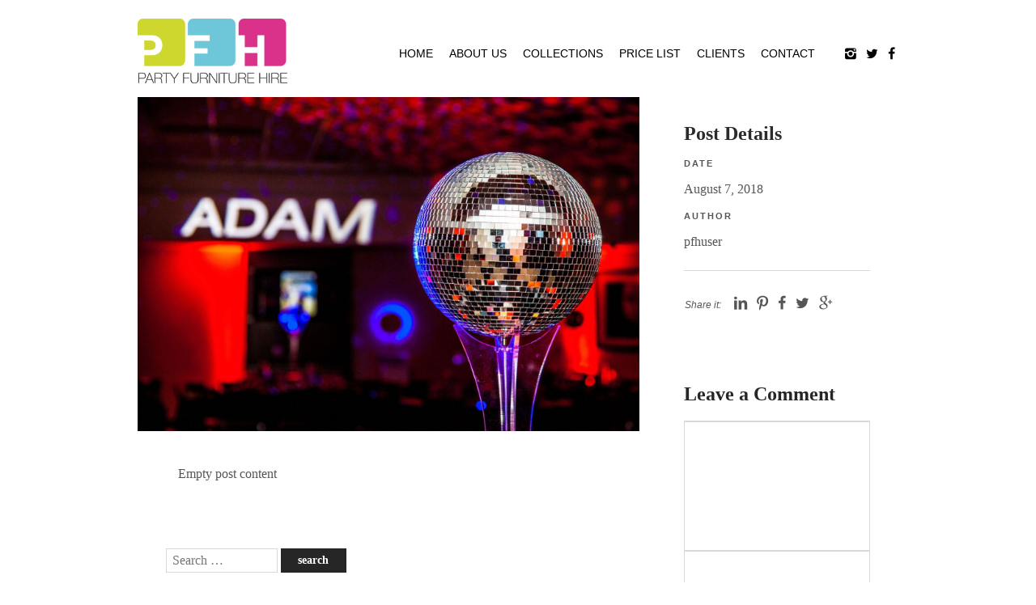

--- FILE ---
content_type: text/html; charset=UTF-8
request_url: https://partyfurniturehire.co.uk/portfolio-item/useful-extras/named-gobo/
body_size: 9084
content:
<!DOCTYPE html>
<!--[if lte IE 6]> <html class="no-js ie  lt-ie10 lt-ie9 lt-ie8 lt-ie7 ancient oldie" lang="en-US"> <![endif]-->
<!--[if IE 7]>     <html class="no-js ie7 lt-ie10 lt-ie9 lt-ie8 oldie" lang="en-US"> <![endif]-->
<!--[if IE 8]>     <html class="no-js ie8 lt-ie10 lt-ie9 oldie" lang="en-US"> <![endif]-->
<!--[if IE 9]>     <html class="no-js ie9 lt-ie10 oldie" lang="en-US"> <![endif]-->
<!--[if gt IE 8]><!--> <html class="no-js" dir="ltr" lang="en-GB"> <!--<![endif]-->
<head>
<meta charset="utf-8" />
<title>Name Gobo - Party Furniture Hire</title>
<!-- Set the viewport width to device width for mobile -->
<meta name="viewport" content="width=device-width, initial-scale=1, maximum-scale=1" />
<!-- favicon -->
<link rel="shortcut icon" href="https://partyfurniturehire.co.uk/wp-content/uploads/2016/09/favicon.png"/>

<meta name='robots' content='index, follow, max-image-preview:large, max-snippet:-1, max-video-preview:-1' />
	<style>img:is([sizes="auto" i], [sizes^="auto," i]) { contain-intrinsic-size: 3000px 1500px }</style>
	
	<!-- This site is optimized with the Yoast SEO plugin v26.8 - https://yoast.com/product/yoast-seo-wordpress/ -->
	<title>Name Gobo - Party Furniture Hire</title>
	<link rel="canonical" href="https://partyfurniturehire.co.uk/portfolio-item/useful-extras/named-gobo/" />
	<meta property="og:locale" content="en_GB" />
	<meta property="og:type" content="article" />
	<meta property="og:title" content="Name Gobo - Party Furniture Hire" />
	<meta property="og:url" content="https://partyfurniturehire.co.uk/portfolio-item/useful-extras/named-gobo/" />
	<meta property="og:site_name" content="Party Furniture Hire" />
	<meta property="article:modified_time" content="2019-03-04T10:45:14+00:00" />
	<meta property="og:image" content="https://partyfurniturehire.co.uk/portfolio-item/useful-extras/named-gobo" />
	<meta property="og:image:width" content="1600" />
	<meta property="og:image:height" content="1066" />
	<meta property="og:image:type" content="image/jpeg" />
	<meta name="twitter:card" content="summary_large_image" />
	<script type="application/ld+json" class="yoast-schema-graph">{"@context":"https://schema.org","@graph":[{"@type":"WebPage","@id":"https://partyfurniturehire.co.uk/portfolio-item/useful-extras/named-gobo/","url":"https://partyfurniturehire.co.uk/portfolio-item/useful-extras/named-gobo/","name":"Name Gobo - Party Furniture Hire","isPartOf":{"@id":"https://partyfurniturehire.co.uk/#website"},"primaryImageOfPage":{"@id":"https://partyfurniturehire.co.uk/portfolio-item/useful-extras/named-gobo/#primaryimage"},"image":{"@id":"https://partyfurniturehire.co.uk/portfolio-item/useful-extras/named-gobo/#primaryimage"},"thumbnailUrl":"https://partyfurniturehire.co.uk/wp-content/uploads/2016/10/Named-Gobo.jpeg","datePublished":"2018-08-07T11:07:28+00:00","dateModified":"2019-03-04T10:45:14+00:00","breadcrumb":{"@id":"https://partyfurniturehire.co.uk/portfolio-item/useful-extras/named-gobo/#breadcrumb"},"inLanguage":"en-GB","potentialAction":[{"@type":"ReadAction","target":["https://partyfurniturehire.co.uk/portfolio-item/useful-extras/named-gobo/"]}]},{"@type":"ImageObject","inLanguage":"en-GB","@id":"https://partyfurniturehire.co.uk/portfolio-item/useful-extras/named-gobo/#primaryimage","url":"https://partyfurniturehire.co.uk/wp-content/uploads/2016/10/Named-Gobo.jpeg","contentUrl":"https://partyfurniturehire.co.uk/wp-content/uploads/2016/10/Named-Gobo.jpeg","width":1600,"height":1066},{"@type":"BreadcrumbList","@id":"https://partyfurniturehire.co.uk/portfolio-item/useful-extras/named-gobo/#breadcrumb","itemListElement":[{"@type":"ListItem","position":1,"name":"Home","item":"https://partyfurniturehire.co.uk/"},{"@type":"ListItem","position":2,"name":"Useful Extras","item":"https://partyfurniturehire.co.uk/portfolio-item/useful-extras/"},{"@type":"ListItem","position":3,"name":"Name Gobo"}]},{"@type":"WebSite","@id":"https://partyfurniturehire.co.uk/#website","url":"https://partyfurniturehire.co.uk/","name":"Party Furniture Hire","description":"Furniture Hire","publisher":{"@id":"https://partyfurniturehire.co.uk/#organization"},"potentialAction":[{"@type":"SearchAction","target":{"@type":"EntryPoint","urlTemplate":"https://partyfurniturehire.co.uk/?s={search_term_string}"},"query-input":{"@type":"PropertyValueSpecification","valueRequired":true,"valueName":"search_term_string"}}],"inLanguage":"en-GB"},{"@type":"Organization","@id":"https://partyfurniturehire.co.uk/#organization","name":"Party Furniture Hire","url":"https://partyfurniturehire.co.uk/","logo":{"@type":"ImageObject","inLanguage":"en-GB","@id":"https://partyfurniturehire.co.uk/#/schema/logo/image/","url":"https://partyfurniturehire.co.uk/wp-content/uploads/2016/09/logo-small.png","contentUrl":"https://partyfurniturehire.co.uk/wp-content/uploads/2016/09/logo-small.png","width":139,"height":60,"caption":"Party Furniture Hire"},"image":{"@id":"https://partyfurniturehire.co.uk/#/schema/logo/image/"}}]}</script>
	<!-- / Yoast SEO plugin. -->


<link rel='dns-prefetch' href='//maps.google.com' />
<link rel='dns-prefetch' href='//www.googletagmanager.com' />
<link rel="alternate" type="application/rss+xml" title="Party Furniture Hire &raquo; Feed" href="https://partyfurniturehire.co.uk/feed/" />
<link rel="alternate" type="application/rss+xml" title="Party Furniture Hire &raquo; Comments Feed" href="https://partyfurniturehire.co.uk/comments/feed/" />
<link rel="alternate" type="application/rss+xml" title="Party Furniture Hire &raquo; Name Gobo Comments Feed" href="https://partyfurniturehire.co.uk/portfolio-item/useful-extras/named-gobo/feed/" />
<script type="text/javascript">
/* <![CDATA[ */
window._wpemojiSettings = {"baseUrl":"https:\/\/s.w.org\/images\/core\/emoji\/16.0.1\/72x72\/","ext":".png","svgUrl":"https:\/\/s.w.org\/images\/core\/emoji\/16.0.1\/svg\/","svgExt":".svg","source":{"concatemoji":"https:\/\/partyfurniturehire.co.uk\/wp-includes\/js\/wp-emoji-release.min.js?ver=6.8.3"}};
/*! This file is auto-generated */
!function(s,n){var o,i,e;function c(e){try{var t={supportTests:e,timestamp:(new Date).valueOf()};sessionStorage.setItem(o,JSON.stringify(t))}catch(e){}}function p(e,t,n){e.clearRect(0,0,e.canvas.width,e.canvas.height),e.fillText(t,0,0);var t=new Uint32Array(e.getImageData(0,0,e.canvas.width,e.canvas.height).data),a=(e.clearRect(0,0,e.canvas.width,e.canvas.height),e.fillText(n,0,0),new Uint32Array(e.getImageData(0,0,e.canvas.width,e.canvas.height).data));return t.every(function(e,t){return e===a[t]})}function u(e,t){e.clearRect(0,0,e.canvas.width,e.canvas.height),e.fillText(t,0,0);for(var n=e.getImageData(16,16,1,1),a=0;a<n.data.length;a++)if(0!==n.data[a])return!1;return!0}function f(e,t,n,a){switch(t){case"flag":return n(e,"\ud83c\udff3\ufe0f\u200d\u26a7\ufe0f","\ud83c\udff3\ufe0f\u200b\u26a7\ufe0f")?!1:!n(e,"\ud83c\udde8\ud83c\uddf6","\ud83c\udde8\u200b\ud83c\uddf6")&&!n(e,"\ud83c\udff4\udb40\udc67\udb40\udc62\udb40\udc65\udb40\udc6e\udb40\udc67\udb40\udc7f","\ud83c\udff4\u200b\udb40\udc67\u200b\udb40\udc62\u200b\udb40\udc65\u200b\udb40\udc6e\u200b\udb40\udc67\u200b\udb40\udc7f");case"emoji":return!a(e,"\ud83e\udedf")}return!1}function g(e,t,n,a){var r="undefined"!=typeof WorkerGlobalScope&&self instanceof WorkerGlobalScope?new OffscreenCanvas(300,150):s.createElement("canvas"),o=r.getContext("2d",{willReadFrequently:!0}),i=(o.textBaseline="top",o.font="600 32px Arial",{});return e.forEach(function(e){i[e]=t(o,e,n,a)}),i}function t(e){var t=s.createElement("script");t.src=e,t.defer=!0,s.head.appendChild(t)}"undefined"!=typeof Promise&&(o="wpEmojiSettingsSupports",i=["flag","emoji"],n.supports={everything:!0,everythingExceptFlag:!0},e=new Promise(function(e){s.addEventListener("DOMContentLoaded",e,{once:!0})}),new Promise(function(t){var n=function(){try{var e=JSON.parse(sessionStorage.getItem(o));if("object"==typeof e&&"number"==typeof e.timestamp&&(new Date).valueOf()<e.timestamp+604800&&"object"==typeof e.supportTests)return e.supportTests}catch(e){}return null}();if(!n){if("undefined"!=typeof Worker&&"undefined"!=typeof OffscreenCanvas&&"undefined"!=typeof URL&&URL.createObjectURL&&"undefined"!=typeof Blob)try{var e="postMessage("+g.toString()+"("+[JSON.stringify(i),f.toString(),p.toString(),u.toString()].join(",")+"));",a=new Blob([e],{type:"text/javascript"}),r=new Worker(URL.createObjectURL(a),{name:"wpTestEmojiSupports"});return void(r.onmessage=function(e){c(n=e.data),r.terminate(),t(n)})}catch(e){}c(n=g(i,f,p,u))}t(n)}).then(function(e){for(var t in e)n.supports[t]=e[t],n.supports.everything=n.supports.everything&&n.supports[t],"flag"!==t&&(n.supports.everythingExceptFlag=n.supports.everythingExceptFlag&&n.supports[t]);n.supports.everythingExceptFlag=n.supports.everythingExceptFlag&&!n.supports.flag,n.DOMReady=!1,n.readyCallback=function(){n.DOMReady=!0}}).then(function(){return e}).then(function(){var e;n.supports.everything||(n.readyCallback(),(e=n.source||{}).concatemoji?t(e.concatemoji):e.wpemoji&&e.twemoji&&(t(e.twemoji),t(e.wpemoji)))}))}((window,document),window._wpemojiSettings);
/* ]]> */
</script>
<style id='wp-emoji-styles-inline-css' type='text/css'>

	img.wp-smiley, img.emoji {
		display: inline !important;
		border: none !important;
		box-shadow: none !important;
		height: 1em !important;
		width: 1em !important;
		margin: 0 0.07em !important;
		vertical-align: -0.1em !important;
		background: none !important;
		padding: 0 !important;
	}
</style>
<link rel='stylesheet' id='contact-form-7-css' href='https://partyfurniturehire.co.uk/wp-content/plugins/contact-form-7/includes/css/styles.css?ver=6.1.4' type='text/css' media='all' />
<link rel='stylesheet' id='wpgmp-frontend-css' href='https://partyfurniturehire.co.uk/wp-content/plugins/wp-google-map-plugin/assets/css/wpgmp_all_frontend.css?ver=4.9.1' type='text/css' media='all' />
<link rel='stylesheet' id='reset-css' href='https://partyfurniturehire.co.uk/wp-content/themes/melville/assets/css/reset.css?ver=6.8.3' type='text/css' media='all' />
<link rel='stylesheet' id='contact-css' href='https://partyfurniturehire.co.uk/wp-content/themes/melville/assets/css/contact.css?ver=6.8.3' type='text/css' media='all' />
<link rel='stylesheet' id='styles-css' href='https://partyfurniturehire.co.uk/wp-content/themes/melville/assets/css/styles.css?ver=6.8.3' type='text/css' media='all' />
<link rel='stylesheet' id='fancybox-style-css' href='https://partyfurniturehire.co.uk/wp-content/themes/melville/assets/css/jquery.fancybox.css?ver=6.8.3' type='text/css' media='all' />
<link rel='stylesheet' id='open-menu-css' href='https://partyfurniturehire.co.uk/wp-content/themes/melville/assets/css/open-menu.css?ver=6.8.3' type='text/css' media='all' />
<link rel='stylesheet' id='wp-print-css-css' href='https://partyfurniturehire.co.uk/wp-content/themes/melville/assets/css/print.css?ver=6.8.3' type='text/css' media='print' />
<link rel='stylesheet' id='wp-css-css' href='https://partyfurniturehire.co.uk/wp-content/themes/melville/style.css?ver=6.8.3' type='text/css' media='all' />
<link rel='stylesheet' id='child-theme-style-css' href='https://partyfurniturehire.co.uk/wp-content/themes/melville-child-theme/style.css?ver=6.8.3' type='text/css' media='all' />
<style type="text/css" media="screen">h1#logo a {background:url(https://partyfurniturehire.co.uk/wp-content/uploads/2016/09/logo-retina.png) center no-repeat; width:185px !important; height:80px !important;}only screen and (min-device-pixel-ratio: 1.5) { .header-logo {background:url(https://partyfurniturehire.co.uk/wp-content/uploads/2016/09/logo-retina.png) center no-repeat; width:185px !important; height:80pxpx !important;} } }</style><script type="text/javascript" src="https://partyfurniturehire.co.uk/wp-includes/js/jquery/jquery.min.js?ver=3.7.1" id="jquery-core-js"></script>
<script type="text/javascript" src="https://partyfurniturehire.co.uk/wp-includes/js/jquery/jquery-migrate.min.js?ver=3.4.1" id="jquery-migrate-js"></script>
<script type="text/javascript" src="https://partyfurniturehire.co.uk/wp-content/themes/melville/assets/js/modernizr.js?ver=1" id="modernizr-js"></script>

<!-- Google tag (gtag.js) snippet added by Site Kit -->
<!-- Google Analytics snippet added by Site Kit -->
<script type="text/javascript" src="https://www.googletagmanager.com/gtag/js?id=GT-WR9RN4BB" id="google_gtagjs-js" async></script>
<script type="text/javascript" id="google_gtagjs-js-after">
/* <![CDATA[ */
window.dataLayer = window.dataLayer || [];function gtag(){dataLayer.push(arguments);}
gtag("set","linker",{"domains":["partyfurniturehire.co.uk"]});
gtag("js", new Date());
gtag("set", "developer_id.dZTNiMT", true);
gtag("config", "GT-WR9RN4BB");
 window._googlesitekit = window._googlesitekit || {}; window._googlesitekit.throttledEvents = []; window._googlesitekit.gtagEvent = (name, data) => { var key = JSON.stringify( { name, data } ); if ( !! window._googlesitekit.throttledEvents[ key ] ) { return; } window._googlesitekit.throttledEvents[ key ] = true; setTimeout( () => { delete window._googlesitekit.throttledEvents[ key ]; }, 5 ); gtag( "event", name, { ...data, event_source: "site-kit" } ); }; 
/* ]]> */
</script>
<link rel="https://api.w.org/" href="https://partyfurniturehire.co.uk/wp-json/" /><link rel="alternate" title="JSON" type="application/json" href="https://partyfurniturehire.co.uk/wp-json/wp/v2/media/475" /><link rel="EditURI" type="application/rsd+xml" title="RSD" href="https://partyfurniturehire.co.uk/xmlrpc.php?rsd" />
<meta name="generator" content="WordPress 6.8.3" />
<link rel='shortlink' href='https://partyfurniturehire.co.uk/?p=475' />
<link rel="alternate" title="oEmbed (JSON)" type="application/json+oembed" href="https://partyfurniturehire.co.uk/wp-json/oembed/1.0/embed?url=https%3A%2F%2Fpartyfurniturehire.co.uk%2Fportfolio-item%2Fuseful-extras%2Fnamed-gobo%2F" />
<link rel="alternate" title="oEmbed (XML)" type="text/xml+oembed" href="https://partyfurniturehire.co.uk/wp-json/oembed/1.0/embed?url=https%3A%2F%2Fpartyfurniturehire.co.uk%2Fportfolio-item%2Fuseful-extras%2Fnamed-gobo%2F&#038;format=xml" />
<meta name="generator" content="Site Kit by Google 1.171.0" />
	  	<!--[if IE]> <meta http-equiv="X-UA-Compatible" content="IE=edge"> <![endif]-->
		<!--[if gt IE 8]><!--><link href="https://partyfurniturehire.co.uk/wp-content/themes/melville/assets/css/retina-responsive.css" rel="stylesheet" type="text/css" media="screen" /><!--<![endif]-->
		<!--[if !IE]> <link href="https://partyfurniturehire.co.uk/wp-content/themes/melville/assets/css/retina-responsive.css" rel="stylesheet" type="text/css" media="screen" /> <![endif]-->
    	<style>
    		body {
	background:#fff !important;
}
#footer {
        margin-top: -120px;
}
@media only screen and (max-width:420px){

.flexslider:hover .flex-prev {
    left: 0 !important;
}
.flexslider:hover .flex-next {
    right: 0 !important;
}
.flex-direction-nav .flex-prev, .flex-direction-nav .flex-next {
    background-size: 20px 20px !important;
}
.flex-direction-nav a {
    margin-top: -20px !important;
    width:30px !important;
    height:40px !important;
}
}
    	</style><meta name="generator" content="Elementor 3.34.4; features: e_font_icon_svg, additional_custom_breakpoints; settings: css_print_method-external, google_font-enabled, font_display-swap">
<meta name="generator" content="Powered by Visual Composer - drag and drop page builder for WordPress."/>
<!--[if lte IE 9]><link rel="stylesheet" type="text/css" href="https://partyfurniturehire.co.uk/wp-content/plugins/js_composer/assets/css/vc_lte_ie9.min.css" media="screen"><![endif]--><!--[if IE  8]><link rel="stylesheet" type="text/css" href="https://partyfurniturehire.co.uk/wp-content/plugins/js_composer/assets/css/vc-ie8.min.css" media="screen"><![endif]-->			<style>
				.e-con.e-parent:nth-of-type(n+4):not(.e-lazyloaded):not(.e-no-lazyload),
				.e-con.e-parent:nth-of-type(n+4):not(.e-lazyloaded):not(.e-no-lazyload) * {
					background-image: none !important;
				}
				@media screen and (max-height: 1024px) {
					.e-con.e-parent:nth-of-type(n+3):not(.e-lazyloaded):not(.e-no-lazyload),
					.e-con.e-parent:nth-of-type(n+3):not(.e-lazyloaded):not(.e-no-lazyload) * {
						background-image: none !important;
					}
				}
				@media screen and (max-height: 640px) {
					.e-con.e-parent:nth-of-type(n+2):not(.e-lazyloaded):not(.e-no-lazyload),
					.e-con.e-parent:nth-of-type(n+2):not(.e-lazyloaded):not(.e-no-lazyload) * {
						background-image: none !important;
					}
				}
			</style>
			<style type="text/css" id="custom-background-css">
body.custom-background { background-color: #ffffff; }
</style>
	<noscript><style type="text/css"> .wpb_animate_when_almost_visible { opacity: 1; }</style></noscript><!-- Global site tag (gtag.js) - Google Analytics -->
<script async src="https://www.googletagmanager.com/gtag/js?id=UA-156437585-1"></script>
<script>
  window.dataLayer = window.dataLayer || [];
  function gtag(){dataLayer.push(arguments);}
  gtag('js', new Date());

  gtag('config', 'UA-156437585-1');
</script>


</head>
<body class="attachment wp-singular attachment-template-default single single-attachment postid-475 attachmentid-475 attachment-jpeg custom-background wp-theme-melville wp-child-theme-melville-child-theme aligned wpb-js-composer js-comp-ver-4.12.1 vc_responsive elementor-default elementor-kit-819">
<!-- Preloader -->
<div id="preloader">
  <div id="status">
    <div class="parent">
      <div class="child">
        <p class="small">loading</p>
      </div>
    </div>
  </div>
</div>
<div id="wrap">
  <div id="background-color"></div>
  <header id="header">
    <div class="containing-wrapper">
      <div class="logo-wrapper">
        <h1 id="logo">
          <a href="https://partyfurniturehire.co.uk/" style="background:url(https://partyfurniturehire.co.uk/wp-content/uploads/2016/09/logo-retina.png) center no-repeat; background-size:60px 52px;">          </a>
        </h1>
              </div>
      <div id="menu-button">
        <div class="centralizer">
          <div class="cursor">Menu            <div id="nav-button">
              <span class="nav-bar"></span>
              <span class="nav-bar"></span>
              <span class="nav-bar"></span>
            </div>
          </div>
        </div>
      </div>
    </div>
  </header>
  <!-- end header -->
  <!-- start main nav -->
  <div class="containing-wrapper menu">
    <nav id="main-nav">
      <div id="menu-close-button">&times;</div>
      <ul id="options" class="option-set clearfix"><li id="menu-item-373" class="menu-item menu-item-type-post_type menu-item-object-page menu-item-home menu-item-373 page-scroll"><a  href="https://partyfurniturehire.co.uk/">Home</a></li>
<li id="menu-item-204" class="menu-item menu-item-type-post_type menu-item-object-page menu-item-204 page-scroll"><a  href="https://partyfurniturehire.co.uk/about/">About Us</a></li>
<li id="menu-item-182" class="menu-item menu-item-type-post_type menu-item-object-page menu-item-182 page-scroll"><a  href="https://partyfurniturehire.co.uk/party-furniture-hire/">Collections</a></li>
<li id="menu-item-446" class="menu-item menu-item-type-custom menu-item-object-custom menu-item-446 page-scroll"><a  target="_blank" href="https://partyfurniturehire.co.uk/wp-content/uploads/2025/01/Party-Furniture-Hire-Pricelist-2025.pdf">Price List</a></li>
<li id="menu-item-215" class="menu-item menu-item-type-custom menu-item-object-custom menu-item-has-children menu-item-215 page-scroll"><a  data-toggle="dropdown" href="#">Clients</a>
<ul class="sub-menu">
	<li id="menu-item-183" class="menu-item menu-item-type-post_type menu-item-object-page menu-item-183 page-scroll"><a  href="https://partyfurniturehire.co.uk/venues-and-events/">Venues &#038; Events</a></li>
</ul>
</li>
<li id="menu-item-184" class="menu-item menu-item-type-post_type menu-item-object-page menu-item-184 page-scroll"><a  href="https://partyfurniturehire.co.uk/contact-us/">Contact</a></li>
</ul>                <div class="social-links">
            <ul class="social-list clearfix">
            <li><a href="https://www.instagram.com/partyfurniturehire/" class="instagram" target="_blank"></a></li><li><a href="https://twitter.com/partyfurniture" class="twitter" target="_blank"></a></li><li><a href="https://www.facebook.com/Party-Furniture-Hire-484330301758636/?fref=ts" class="facebook" target="_blank"></a></li>            </ul>
          </div>
                  </nav>
  </div>
  <!-- end main nav -->
  <div class="content-wrapper">
    <div id="content">
      <div class="container">
<div id="container" class="clearfix">
            <div class="element  clearfix col2-3 home auto">
            <div class="col2-3 auto">
                <figure class="images">
                                    <img src="https://partyfurniturehire.co.uk/wp-content/uploads/2016/10/Named-Gobo.jpeg" />
                                </figure>
            </div>
            <div class="col2-3 auto white-bottom">
                                    Empty post content                            </div>
        </div>
        <div class="element clearfix col1-3 home grey auto">
            <h3><strong>Post Details</strong></h3>
            <div>
                                <p class="small">Date</p>
                <p>August 7, 2018</p>
                <p class="small">Author</p>
                <p>pfhuser</p>
            </div>
            <div class="ft-part"><ul class="social-list"><li><i>Share it:</i></li>
    			    			<li><a href="http://linkedin.com/shareArticle?mini=true&amp;url=https://partyfurniturehire.co.uk/portfolio-item/useful-extras/named-gobo/&amp;title=Name+Gobo" target="_blank" class="linkedin"><i class="fa fa-linkedin"></i></a></li>
   				<li><a href="http://pinterest.com/pin/create/link/?url=https%3A%2F%2Fpartyfurniturehire.co.uk%2Fportfolio-item%2Fuseful-extras%2Fnamed-gobo%2F&media=https://partyfurniturehire.co.uk/wp-content/uploads/2016/10/Named-Gobo.jpeg&description=Name Gobo"  class="pinterest" target="_blank" title="Pin it!"><i class="fa fa-pinterest"></i></a></li>
    			<li><a href="http://www.facebook.com/sharer.php?u=https://partyfurniturehire.co.uk/portfolio-item/useful-extras/named-gobo/&amp;t=Name+Gobo" class="facebook" target="_blank"><i class="fa fa-facebook"></i></a></li>
    			<li><a href="http://twitter.com/home?status=Name Gobo https://partyfurniturehire.co.uk/portfolio-item/useful-extras/named-gobo/" class="twitter" target="_blank" title="Tweet"><i class="fa fa-twitter"></i></a></li>
    			<li><a href="http://plus.google.com/share?url=https://partyfurniturehire.co.uk/portfolio-item/useful-extras/named-gobo/&amp;title=Name+Gobo" target="_blank" class="gplus"><i class="fa fa-google-plus"></i></a></li></ul></div>
        	</div>
                        
        

<div class="element clearfix col1-3 home auto"><div class="elem-content">	<div id="respond" class="comment-respond">
		<h3 id="reply-title" class="comment-reply-title"><strong>Leave a Comment</strong> <small><a rel="nofollow" id="cancel-comment-reply-link" href="/portfolio-item/useful-extras/named-gobo/#respond" style="display:none;">Cancel</a></small></h3><form action="https://partyfurniturehire.co.uk/wp-comments-post.php" method="post" id="contactform" class="comment-form"><textarea id="comment" aria-required="true" name="comment" title="Tell us what you think" rows="6" tabindex="3"></textarea><input id="name" type="text" name="author" title="Name" size="30" tabindex="1" />
<input id="email" type="email" name="email" title="E-mail" size="30" tabindex="2" />
		<div hidden class="wpsec_captcha_wrapper">
			<div class="wpsec_captcha_image"></div>
			<label for="wpsec_captcha_answer">
			Type in the text displayed above			</label>
			<input type="text" class="wpsec_captcha_answer" name="wpsec_captcha_answer" value=""/>
		</div>
		<div class="input-wrapper clearfix"><input name="submit" type="submit" id="submit" class="submit" value="Send" /> <input type='hidden' name='comment_post_ID' value='475' id='comment_post_ID' />
<input type='hidden' name='comment_parent' id='comment_parent' value='0' />
<span id="message"></span></div><p style="display: none;"><input type="hidden" id="akismet_comment_nonce" name="akismet_comment_nonce" value="73373f3e28" /></p><p style="display: none !important;" class="akismet-fields-container" data-prefix="ak_"><label>&#916;<textarea name="ak_hp_textarea" cols="45" rows="8" maxlength="100"></textarea></label><input type="hidden" id="ak_js_1" name="ak_js" value="122"/><script>document.getElementById( "ak_js_1" ).setAttribute( "value", ( new Date() ).getTime() );</script></p></form>	</div><!-- #respond -->
	<p class="akismet_comment_form_privacy_notice">This site uses Akismet to reduce spam. <a href="https://akismet.com/privacy/" target="_blank" rel="nofollow noopener">Learn how your comment data is processed.</a></p></div></div><div id="search-5" class="element widget-wrapper clearfix col1-3 home grey auto widget_search"><form role="search" method="get" class="search-form" action="https://partyfurniturehire.co.uk/">
				<label>
					<span class="screen-reader-text">Search for:</span>
					<input type="search" class="search-field" placeholder="Search &hellip;" value="" name="s" />
				</label>
				<input type="submit" class="search-submit" value="Search" />
			</form></div>        </div>
<!-- end #container -->
			</div>
		<!-- end .container -->
		</div>
    <!-- end content -->
	</div>
</div>
<footer id="footer" class="clearfix">
	<div class="containing-wrapper">
		<p class="alignleft">&nbsp;© 2016 Party Furniture Company. All Rights Reserved.&nbsp;<span class="padding">&middot;</span>&nbsp;Website by joeldelane.com&nbsp;</p>
		<p class="alignright"><a href='https://partyfurniturehire.co.uk/wp-content/uploads/2024/11/DRY-HIRE-FURNITURE-TERMS-CONDITIONS-2024-PFH.pdf' target='_blank'>Terms & Conditions</a> · <a href="tel:+447976246833">+447976246833</a> · <a href="mailto:info@partyfurniturehire.co.uk" target="_blank">info@partyfurniturehire.co.uk</a><!--&nbsp;&nbsp;<span class="padding">&middot;</span>&nbsp;&nbsp;<span class="padding">&middot;</span>&nbsp;<a href='mailto:info@partyfurniturehire.co.uk' title='Write Email'>info@partyfurniturehire.co.uk</a>&nbsp;--></p>
	</div>
</footer>

<script type="speculationrules">
{"prefetch":[{"source":"document","where":{"and":[{"href_matches":"\/*"},{"not":{"href_matches":["\/wp-*.php","\/wp-admin\/*","\/wp-content\/uploads\/*","\/wp-content\/*","\/wp-content\/plugins\/*","\/wp-content\/themes\/melville-child-theme\/*","\/wp-content\/themes\/melville\/*","\/*\\?(.+)"]}},{"not":{"selector_matches":"a[rel~=\"nofollow\"]"}},{"not":{"selector_matches":".no-prefetch, .no-prefetch a"}}]},"eagerness":"conservative"}]}
</script>
			<script>
				const lazyloadRunObserver = () => {
					const lazyloadBackgrounds = document.querySelectorAll( `.e-con.e-parent:not(.e-lazyloaded)` );
					const lazyloadBackgroundObserver = new IntersectionObserver( ( entries ) => {
						entries.forEach( ( entry ) => {
							if ( entry.isIntersecting ) {
								let lazyloadBackground = entry.target;
								if( lazyloadBackground ) {
									lazyloadBackground.classList.add( 'e-lazyloaded' );
								}
								lazyloadBackgroundObserver.unobserve( entry.target );
							}
						});
					}, { rootMargin: '200px 0px 200px 0px' } );
					lazyloadBackgrounds.forEach( ( lazyloadBackground ) => {
						lazyloadBackgroundObserver.observe( lazyloadBackground );
					} );
				};
				const events = [
					'DOMContentLoaded',
					'elementor/lazyload/observe',
				];
				events.forEach( ( event ) => {
					document.addEventListener( event, lazyloadRunObserver );
				} );
			</script>
			<script type="text/javascript" src="https://partyfurniturehire.co.uk/wp-includes/js/dist/hooks.min.js?ver=4d63a3d491d11ffd8ac6" id="wp-hooks-js"></script>
<script type="text/javascript" src="https://partyfurniturehire.co.uk/wp-includes/js/dist/i18n.min.js?ver=5e580eb46a90c2b997e6" id="wp-i18n-js"></script>
<script type="text/javascript" id="wp-i18n-js-after">
/* <![CDATA[ */
wp.i18n.setLocaleData( { 'text direction\u0004ltr': [ 'ltr' ] } );
/* ]]> */
</script>
<script type="text/javascript" src="https://partyfurniturehire.co.uk/wp-content/plugins/contact-form-7/includes/swv/js/index.js?ver=6.1.4" id="swv-js"></script>
<script type="text/javascript" id="contact-form-7-js-before">
/* <![CDATA[ */
var wpcf7 = {
    "api": {
        "root": "https:\/\/partyfurniturehire.co.uk\/wp-json\/",
        "namespace": "contact-form-7\/v1"
    },
    "cached": 1
};
/* ]]> */
</script>
<script type="text/javascript" src="https://partyfurniturehire.co.uk/wp-content/plugins/contact-form-7/includes/js/index.js?ver=6.1.4" id="contact-form-7-js"></script>
<script type="text/javascript" src="https://partyfurniturehire.co.uk/wp-includes/js/imagesloaded.min.js?ver=5.0.0" id="imagesloaded-js"></script>
<script type="text/javascript" src="https://partyfurniturehire.co.uk/wp-includes/js/masonry.min.js?ver=4.2.2" id="masonry-js"></script>
<script type="text/javascript" src="https://partyfurniturehire.co.uk/wp-includes/js/jquery/jquery.masonry.min.js?ver=3.1.2b" id="jquery-masonry-js"></script>
<script type="text/javascript" id="wpgmp-google-map-main-js-extra">
/* <![CDATA[ */
var wpgmp_local = {"language":"en","apiKey":"","urlforajax":"https:\/\/partyfurniturehire.co.uk\/wp-admin\/admin-ajax.php","nonce":"394f51d029","wpgmp_country_specific":"","wpgmp_countries":"","wpgmp_assets":"https:\/\/partyfurniturehire.co.uk\/wp-content\/plugins\/wp-google-map-plugin\/assets\/js\/","days_to_remember":"","wpgmp_mapbox_key":"","map_provider":"google","route_provider":"openstreet","tiles_provider":"openstreet","use_advanced_marker":"","set_timeout":"100","debug_mode":"","select_radius":"Select Radius","search_placeholder":"Enter address or latitude or longitude or title or city or state or country or postal code here...","select":"Select","select_all":"Select All","select_category":"Select Category","all_location":"All","show_locations":"Show Locations","sort_by":"Sort by","wpgmp_not_working":"not working...","place_icon_url":"https:\/\/partyfurniturehire.co.uk\/wp-content\/plugins\/wp-google-map-plugin\/assets\/images\/icons\/","wpgmp_location_no_results":"No results found.","wpgmp_route_not_avilable":"Route is not available for your requested route.","image_path":"https:\/\/partyfurniturehire.co.uk\/wp-content\/plugins\/wp-google-map-plugin\/assets\/images\/","default_marker_icon":"https:\/\/partyfurniturehire.co.uk\/wp-content\/plugins\/wp-google-map-plugin\/assets\/images\/icons\/marker-shape-2.svg","img_grid":"<span class='span_grid'><a class='wpgmp_grid'><i class='wep-icon-grid'><\/i><\/a><\/span>","img_list":"<span class='span_list'><a class='wpgmp_list'><i class='wep-icon-list'><\/i><\/a><\/span>","img_print":"<span class='span_print'><a class='wpgmp_print' data-action='wpgmp-print'><i class='wep-icon-printer'><\/i><\/a><\/span>","hide":"Hide","show":"Show","start_location":"Start Location","start_point":"Start Point","radius":"Radius","end_location":"End Location","take_current_location":"Take Current Location","center_location_message":"Your Location","driving":"Driving","bicycling":"Bicycling","walking":"Walking","transit":"Transit","metric":"Metric","imperial":"Imperial","find_direction":"Find Direction","miles":"Miles","km":"KM","show_amenities":"Show Amenities","find_location":"Find Locations","locate_me":"Locate Me","prev":"Prev","next":"Next","ajax_url":"https:\/\/partyfurniturehire.co.uk\/wp-admin\/admin-ajax.php","no_routes":"No routes have been assigned to this map.","no_categories":"No categories have been assigned to the locations.","mobile_marker_size":[24,24],"desktop_marker_size":[32,32],"retina_marker_size":[64,64]};
/* ]]> */
</script>
<script type="text/javascript" src="https://partyfurniturehire.co.uk/wp-content/plugins/wp-google-map-plugin/assets/js/maps.js?ver=4.9.1" id="wpgmp-google-map-main-js"></script>
<script type="text/javascript" src="https://maps.google.com/maps/api/js?loading=async&amp;libraries=marker%2Cgeometry%2Cplaces%2Cdrawing&amp;callback=wpgmpInitMap&amp;language=en&amp;ver=4.9.1" id="wpgmp-google-api-js"></script>
<script type="text/javascript" src="https://partyfurniturehire.co.uk/wp-content/plugins/wp-google-map-plugin/assets/js/wpgmp_frontend.js?ver=4.9.1" id="wpgmp-frontend-js"></script>
<script type="text/javascript" src="https://partyfurniturehire.co.uk/wp-content/themes/melville/assets/js/jquery-easing-1.3.js?ver=6.8.3" id="jquery-easing-js"></script>
<script type="text/javascript" src="https://partyfurniturehire.co.uk/wp-content/themes/melville/assets/js/retina.js?ver=6.8.3" id="retina-js"></script>
<script type="text/javascript" src="https://partyfurniturehire.co.uk/wp-content/themes/melville/assets/js/jquery.touchSwipe.min.js?ver=6.8.3" id="touchswipe-js"></script>
<script type="text/javascript" src="https://partyfurniturehire.co.uk/wp-content/themes/melville/assets/js/jquery.isotope2.min.js?ver=6.8.3" id="isotope2-js"></script>
<script type="text/javascript" src="https://partyfurniturehire.co.uk/wp-content/themes/melville/assets/js/jquery.ba-bbq.min.js?ver=6.8.3" id="ba-bbq-js"></script>
<script type="text/javascript" src="https://partyfurniturehire.co.uk/wp-content/themes/melville/assets/js/jquery.isotope.load.js?ver=6.8.3" id="jquery-isotope-js"></script>
<script type="text/javascript" src="https://partyfurniturehire.co.uk/wp-content/themes/melville/assets/js/SmoothScroll.js?ver=6.8.3" id="scroll-js"></script>
<script type="text/javascript" src="https://partyfurniturehire.co.uk/wp-content/themes/melville/assets/js/main.js?ver=6.8.3" id="main-js"></script>
<script type="text/javascript" src="https://partyfurniturehire.co.uk/wp-content/themes/melville/assets/js/preloader.js?ver=6.8.3" id="preloader-js"></script>
<script type="text/javascript" src="https://partyfurniturehire.co.uk/wp-content/themes/melville/assets/js/jquery.fancybox.pack.js?ver=6.8.3" id="fancybox-js"></script>
<script type="text/javascript" src="https://partyfurniturehire.co.uk/wp-content/themes/melville/assets/js/jquery.fitvids.js?ver=6.8.3" id="fitvids_js-js"></script>
<script type="text/javascript" src="https://partyfurniturehire.co.uk/wp-includes/js/comment-reply.min.js?ver=6.8.3" id="comment-reply-js" async="async" data-wp-strategy="async"></script>
<script type="text/javascript" src="https://partyfurniturehire.co.uk/wp-content/plugins/google-site-kit/dist/assets/js/googlesitekit-events-provider-contact-form-7-40476021fb6e59177033.js" id="googlesitekit-events-provider-contact-form-7-js" defer></script>
<script type="text/javascript" src="https://partyfurniturehire.co.uk/wp-includes/js/underscore.min.js?ver=1.13.7" id="underscore-js"></script>
<script type="text/javascript" src="https://partyfurniturehire.co.uk/wp-includes/js/backbone.min.js?ver=1.6.0" id="backbone-js"></script>
<script type="text/javascript" src="https://partyfurniturehire.co.uk/wp-content/plugins/google-site-kit/dist/assets/js/googlesitekit-events-provider-ninja-forms-1bcc43dc33ac5df43991.js" id="googlesitekit-events-provider-ninja-forms-js" defer></script>
<script type="text/javascript" src="https://partyfurniturehire.co.uk/wp-content/plugins/google-site-kit/dist/assets/js/googlesitekit-events-provider-optin-monster-e6fa11a9d13d20a7ece5.js" id="googlesitekit-events-provider-optin-monster-js" defer></script>
<script type="text/javascript" src="https://partyfurniturehire.co.uk/wp-content/plugins/google-site-kit/dist/assets/js/googlesitekit-events-provider-wpforms-ed443a3a3d45126a22ce.js" id="googlesitekit-events-provider-wpforms-js" defer></script>
<script type="text/javascript" src="https://captcha.wpsecurity.godaddy.com/api/v1/captcha/script?trigger=comment" id="wpsec_show_captcha-js"></script>
<script defer type="text/javascript" src="https://partyfurniturehire.co.uk/wp-content/plugins/akismet/_inc/akismet-frontend.js?ver=1762984109" id="akismet-frontend-js"></script>

</body>
</html>


--- FILE ---
content_type: text/css
request_url: https://partyfurniturehire.co.uk/wp-content/themes/melville/assets/css/contact.css?ver=6.8.3
body_size: 329
content:
/* Form style */
input, textarea, select { font: 16px "Raleway", Georgia, "Times New Roman", Times, serif; color:#555; border:0; -webkit-transition: all 0.2s ease 0s; -moz-transition: all 0.2s ease 0s; -o-transition: all 0.2s ease 0s; transition: all 0.2s ease 0s; float:none; display:block; margin:0px; -webkit-appearance: none; background:none }
textarea { resize: none; }
#message { margin: 0; padding: 0px; z-index:200; height:auto; }
.error_message, #success_page { display: block; height:auto; color:#d31800; font-style:italic; font-family: 'Open Sans', 'Helvetica Neue', Arial, Helvetica, sans-serif; font-size: 12px; padding: 26px 60px 0px 0px; line-height:1.5 }
#success_page { color:#2b2b2b !important; padding:18px 20px 0 0px }
.loader { display:none; }
/* Form Element Styling */
.contact > .elem-content {background:#fff !important }
.comment-form, .wpcf7-form { padding: 0; margin-top:9px; border-top:1px solid #d8d8d8; }
.comment-form textarea, .comment-form > select, .comment-form input:not([type="submit"]):not([type="image"]):not([type="button"]):not([type="checkbox"]):not([type="radio"]),
.wpcf7-form textarea, .wpcf7-form > select, .wpcf7-form input:not([type="submit"]):not([type="image"]):not([type="button"]):not([type="checkbox"]):not([type="radio"]) {
 display: block;
 width: 100%;
 padding: 25px 0px;
 font-size: 16px;
 border-bottom:1px solid #d8d8d8;
 text-align: left;
 font-style: normal;
}
.lt-ie9 .wpcf7-form textarea, .lt-ie9 .wpcf7-form select, .lt-ie9 .wpcf7-form input { display: block; width: 100%; padding: 25px 29px; font-size: 17px;  border-bottom:1px solid #d8d8d8; text-align: left; font-style: normal; }
.wpcf7-form > textarea { height: 174px; resize: none; }
.wpcf7-form > .input-wrapper { position: relative;  }
.comment-form #submit,
.wpcf7-form .send-btn { 
	border: none 0px transparent; 
	background: url(../images/icons/bg-mail.png) no-repeat scroll top right transparent; 
	background-size:48px 48px; 
	padding: 19px 60px 16px 4px; 
	height: 48px; 
	font-family: 'Open Sans', 'Helvetica Neue', Arial, Helvetica, sans-serif; 
	font-size: 14px; 
	display: block; 
	width: auto; 
	float: right; 
	margin: 19px 29px 0px 0px; 
	cursor: pointer; 
	line-height:12px; 
	font-style:italic; 
	color: inherit;
	font-weight: normal;
	text-transform: none;
	transition: none;
}
.wpcf7-form .send-btn:hover {
	background-color: transparent;
	background: url(../images/icons/bg-mail.png) no-repeat scroll top right transparent;
}

--- FILE ---
content_type: text/css
request_url: https://partyfurniturehire.co.uk/wp-content/themes/melville/assets/css/styles.css?ver=6.8.3
body_size: 6094
content:
 @charset "utf-8";
/* CSS Document */

/*------------------------------------------------------------------
[Table of contents]
0. Fonts
1. Clearfix
2. Preloader
3. Typography
4. Headings
5. Main Nav
6. Main Content
7. Column Grid
8. Content Elements
9. Icons
10. Image Hover
11. Compatibility Rules
12. Footer
13. Lists
14. Google Maps
15. Page 404
16. Post pager
17. Gallery
-------------------------------------------------------------------*/


/* =0. Fonts
--------------------------------------------------------------------------------------------------------*/
@font-face {
 font-family: 'fontello';
 src: url('../fonts/fontello.eot?3837060');
 src: url('../fonts/fontello.eot?3837060#iefix') format('embedded-opentype'), url('../fonts/fontello.woff?3837060') format('woff'), url('../fonts/fontello.ttf?3837060') format('truetype'), url('../fonts/fontello.svg?3837060#fontello') format('svg');
 font-weight: normal;
 font-style: normal;
}
/* Chrome hack: SVG is rendered more smooth in Windows. 100% magic, uncomment if you need it. */
/* Note, that will break hinting! In other OS-es font will be not as sharp as it could be */
/*
@media screen and (-webkit-min-device-pixel-ratio:0) {
  @font-face {
    font-family: 'fontello';
    src: url('../font/fontello.svg?43886684#fontello') format('svg');
  }
}
*/
/* End Fonts
--------------------------------------------------------------------------------------------------------*/


/* =1. Clearfix
--------------------------------------------------------------------------------------------------------*/
.clear { clear: both; }
.clearfix:after { content: "."; display:block; height:0; clear:both; visibility:hidden; }/* ----- clear fix for floats ----- */
.clearfix { display:inline-block; }
* html .clearfix { height:1%; }/* hides clearfix from IE-mac */
.clearfix { display:block; }/* end hide from IE-mac */
.alignleft { float:left; }
.alignright { float:right; }
.aligncenter { margin:auto; display:block; }
.alignnone { clear:both; font-size:0; line-height:0; margin:0; padding:0; border:0; }
.centered { text-align:center; }
.hidden { display: none; visibility: hidden; }
/* Preventing font-rendering switches during CSS transitions inside Flexslider for Safari and Chrome under MacOSX */
*, *:before, *:after { -webkit-font-smoothing: antialiased; }
.flexslider { -webkit-transform: translateZ(0px); }
/* End Clearfix
--------------------------------------------------------------------------------------------------------*/


/* =2. Preloader
--------------------------------------------------------------------------------------------------------*/
#preloader { position:fixed; top:0; left:0; right:0; bottom:0; background:#000; z-index:9999; }
#status { z-index:28; position:absolute; color:#555 !important; top:50%; height:220px; width:100%; margin-top:-115px; }
/* horizontal centering */
.parent { width:230px; margin:0px auto; position:relative; height:220px; z-index:11 }
.child { text-align:center; }
/* vertical centering */
.parent { display: table }
.child { display: table-cell; vertical-align: middle; padding:0; }
.child span { text-transform:uppercase; }
/* End Preloader
--------------------------------------------------------------------------------------------------------*/


/* =3. Typography
--------------------------------------------------------------------------------------------------------*/
html, body, #wrap { height: 100%; }
body > #wrap { height: auto; min-height: 100%; }
.content-wrapper { padding-bottom: 91px; }
html { overflow: -moz-scrollbars-vertical; overflow-y: scroll; -webkit-font-smoothing: antialiased; height:100%; -webkit-text-size-adjust: 100%; }
body { font-size: 16px; font-family: 'Raleway', Georgia, "Times New Roman", Times, serif; color:#555; background:#1D1D1D; height:100% }
strong { font-weight:600; }
a, a > * { -webkit-transition: all 0.2s ease 0s; -moz-transition: all 0.2s ease 0s; -o-transition: all 0.2s ease 0s; transition: all 0.2s ease 0s; }
*, *:after, *:before { -webkit-box-sizing: border-box; -moz-box-sizing: border-box; box-sizing: border-box; padding: 0; margin: 0; }
p { line-height:1.5; padding:0 0px 13px 0px; }
.centered p { padding:5px 0 5px 0 }
a { text-decoration:none; }
.element a, p a { color:#555; text-decoration:underline; }
.element a.whole-tile { text-decoration:none; }
.element a:hover, p a:hover { color:#2b2b2b; }
a p { color:#555; }
p.small { font-size:11px; text-transform:uppercase; font-weight:700; font-family:'Open Sans', 'Helvetica Neue', Arial, Helvetica, sans-serif; color:#555; padding:0 0 22px 0; letter-spacing:2px; }
a p.small { color:#2b2b2b }
.col2-3.half p.small { padding:0 0 17px 0; }
.col1-3 p.small { padding:0 0 12px 0 !important; }
#preloader p.small { color:#555 !important; padding:0 !important }
code { font:13px 'Open Sans', 'Helvetica Neue', Arial, Helvetica, sans-serif; font-style:normal; line-height:1.5; display:block; }
pre { padding:13px 40px 0 40px; }
span.arrow { font:22px 'Open Sans', 'Helvetica Neue', Arial, Helvetica, sans-serif; float:right; padding-bottom:13px; padding-right:15px; -webkit-transition: all 0.2s ease 0s; -moz-transition: all 0.2s ease 0s; -o-transition: all 0.2s ease 0s; transition: all 0.2s ease 0s; margin-top:-4px; display:inline-block; opacity:0 }
.background span.arrow {z-index:2; position:relative; color:#fff }
.back-button span.arrow { opacity:1 !important }
a span.arrow { color:#555; }
a:hover .bottom span.arrow { padding-right:0; -webkit-transition: all 0.2s ease 0s; -moz-transition: all 0.2s ease 0s; -o-transition: all 0.2s ease 0s; transition: all 0.2s ease 0s; opacity:1 }
blockquote { padding:0px 0px 2px 35px; color:#555; font-size:18px; font-style:italic; }
blockquote:before { content:"“"; float:left; display:block; margin-left:-44px; font-family:Georgia, "Times New Roman", Times, serif; font-size:72px; margin-top:-3px; font-weight:400; color:#2b2b2b }
blockquote p {  font-family:Georgia, "Times New Roman", Times, serif; padding-bottom:8px }
blockquote p.small { font-style:normal; color:#999; letter-spacing:0; font-weight:600; text-transform:none; font-size:13px }
em { font-style:italic; font-family:'Open Sans', 'Helvetica Neue', Arial, Helvetica, sans-serif; color:#777; }
code { font:13px "Courier New", Courier, monospace; font-style:normal; line-height:1.5; display:block; padding-top:4px; }
pre { padding:25px; border:1px dotted #3e3e3e; margin-top:10px; margin-bottom:10px; display:inline-block }
.uppercase {text-transform:uppercase !important }
h1 {font-size: 52px;color: #2B2B2B; font-weight: 300; line-height: 100%;}
/* End Typography
--------------------------------------------------------------------------------------------------------*/


/* =4. Headings
--------------------------------------------------------------------------------------------------------*/
h1#logo { display:block; position:relative; float:left }
h1#logo a { background-repeat: no-repeat; display:block; background:url(../images/bg-logo.png) center no-repeat; background-size:60px 52px; width:60px; /*try to keep it below 52px*/ height:52px; text-indent:-9999px; }
.tagline { float:left; font-family:"Open Sans", Arial, Helvetica, sans-serif; font-size:12px; font-weight:400; padding:0 0 0 16px; margin:0px auto; position:relative; display:table; height:52px; margin-top:-1px; color:#888; font-style:italic }
.tagline span { vertical-align:middle; display:table-cell }
.hentry h1, h2, h3, h4, h5 { line-height:1.3; color:#2b2b2b; display:block; position:relative; padding-bottom:13px; }
h2 { font-size:48px; font-weight:300; line-height:60px; letter-spacing:-2px; margin-top:-5px; }
h2 strong { font-weight:600; letter-spacing:-1px; }
h3 { font-size:24px; font-weight:400; line-height:31px; }
h4 { font-size:20px; font-weight:400; line-height:27px; }
h5 { font-size:18px; font-weight:400; }
.col2-3.white h3, .col2-3.white-bottom h3, .col2-3.grey h3 { font-size:30px; line-height:40px; }
a h3 span { text-decoration:none !important }
/* End Headings
--------------------------------------------------------------------------------------------------------*/


/* =5. Main Nav
--------------------------------------------------------------------------------------------------------*/
#menu-button { float:right; font-size:14px; font-family:"Open Sans", Arial, Helvetica, sans-serif; text-transform:uppercase; display:table; height:52px; position: relative; -webkit-tap-highlight-color: rgba(0, 0, 0, 0); }
.lt-ie10 #menu-button { position:relative; float:right; right:auto }
#menu-button .centralizer { display: table-cell; vertical-align: middle; }
#menu-button .centralizer .cursor { display:block; height:auto; cursor:pointer; }
#nav-button { display:inline-block; width:16px; margin:0; margin-left:5px; -webkit-tap-highlight-color: rgba(0, 0, 0, 0); vertical-align:middle }
.nav-bar { background-color:#555; border-radius:1px; display:block; width:16px; height:2px; margin:0px auto 2px; }
#menu-close-button { cursor: pointer; padding: 6px; text-align: center; position: absolute; top: 31px; right: 36px; font-size: 26px; color: #8E8E8E; -webkit-tap-highlight-color: rgba(0, 0, 0, 0); }
#main-nav { background-color: #1D1D1D; position: absolute; top: 0; right: 0; padding: 34px 44px 20px 44px; width: 200px; }
#main-nav a { text-decoration: none; color: #8E8E8E; font-size: 14px; font-family: "Open Sans", Arial, Helvetica, sans-serif; }
#main-nav > ul a { text-transform: uppercase; }
#main-nav > ul .active > a, #main-nav > ul a.active, a.active, #main-nav > .additional-links .active > a, #main-nav > .additional-links a.active, #main-nav li a:hover, #options li a.current, #options li a.selected { color: #fff !important; }
#main-nav > ul li { padding: 7px 0; }
#main-nav > ul > li > .sub-nav { padding: 9px 0 3px 15px; }
#main-nav > ul > li > .sub-nav > li { padding: 4px 0px; }
#main-nav > ul > li > .sub-nav > li:last-child { padding-bottom: 0px; }
#main-nav > ul > li > .sub-nav > li > a { font-size: 12px; }
#main-nav > ul > li.menu-item-has-children ul.sub-menu ul.sub-menu, #main-nav > ul > li.menu-item-has-children ul.sub-menu { opacity: 1; }
/*---------------------------------------------------------------------------------*/
.additional-links { padding: 25px 0; }
.additional-links > ul > li { padding: 0 0 14px; }
.additional-links > ul > li:last-child { padding: 0; }
.social-links { padding: 10px 0; }
.social-list > li { float: left; margin: 0 15px 0 0; }
.social-list > li > a:before { content: ""; font-family: fontello; font-size: 16px; }
#main-nav .social-list li a:before { padding:3px; }
#main-nav .social-list li { margin-top:-3px; margin-right:9px; }
#main-nav .social-list { margin-left:-3px; }
.social-list > li > a.facebook:before { content: '\e800'; }
.social-list > li > a.dribbble:before { content: '\e801'; }
.social-list > li > a.behance:before { content: '\e802'; }
.social-list > li > a.git:before { content: '\e803'; }
.social-list > li > a.gplus:before { content: '\e804'; }
.social-list > li > a.xing:before { content: '\e805'; }
.social-list > li > a.instagram:before { content: '\e806'; }
.social-list > li > a.twitter:before { content: '\e807'; }
.social-list > li > a.youtube:before { content: '\e808'; }
.social-list > li > a.slack:before { content: '\e809'; }
.social-list > li > a.pinterest:before { content: '\e80a'; }
.social-list > li > a.tumblr:before { content: '\e80b'; }
.social-list > li > a.soundcloud:before { content: '\e80c'; }
.social-list > li > a.skype:before { content: '\e80d'; }
.social-list > li > a.linkedin:before { content: '\e80e'; }
.social-list > li > a.vimeo:before { content: '\e80f'; }
.social-list > li > a.flickr:before { content: '\e810'; }
.social-list > li > a.email:before { content: '\e811'; }
.social-list > li > a { display:block; }
/* End Main Nav
--------------------------------------------------------------------------------------------------------*/


/* =6. Main Content
--------------------------------------------------------------------------------------------------------*/
#header { position:relative; z-index:155; width:100%; min-height:100px; padding:28px 45px;/* border-bottom:1px solid #d8d8d8;*/ -webkit-transform: translateZ(0); }
#content { width:100%; position:relative; z-index:55; height:auto; }
.container { padding:0px; width:1280px; position:relative; margin:0 auto;/* padding-top:23px;*/ }
#background-color { background:#000; height:100%; width:100%; position:fixed; z-index:1; -webkit-overflow-scrolling: touch; top:0; left:0 }
.oldie #background-color { display:none }
#header, #content { background:#000; }
.pushed-left #content, .pushed-left #header, .pushed-left #footer, .pushed-left #background-color { -webkit-transform: translate3d(-200px, 0px, 0px); transform: translate3d(-200px, 0px, 0px); }
.pushed-left-alt #content, .pushed-left-alt #header, .pushed-left-alt #footer, .pushed-left-alt #background-color, .no-csstransforms3d .pushed-left #content, .no-csstransforms3d .pushed-left #header, .no-csstransforms3d .pushed-left #footer { -webkit-transform: translateX(-200px); -ms-transform: translateX(-200px); transform: translateX(-200px); }
#content, #header, #footer, .logo-wrapper, #background-color { -webkit-transition: -webkit-transform 0.33s cubic-bezier(0.33, 0, 0.2, 1) 0s; transition: transform 0.33s cubic-bezier(0.33, 0, 0.2, 1) 0s; }
/* =End Main Content
--------------------------------------------------------------------------------------------------------*/


/* =7. Column Grid
--------------------------------------------------------------------------------------------------------*/
.col3-3 { width:940px; height:auto; margin:10px; float:left; position:relative }
.col4-3 { width:1260px; height:auto; margin:10px; position:relative }
.col1-3 { width:300px; height:280px; margin:10px; float:left; position:relative }
.col2-3 { width:620px; height:580px; margin:10px; float:left; position:relative }
.col1-3.auto, .col2-3.auto, .col3-3.auto { height:auto; }
.col2-3.half { height:280px; }
.col3-3.half { height:280px; }
.col1-3.double { height:580px; }
.col1-3.grey { padding:30px 35px 17px 35px; background:#fff; width:300px; }
.col2-3.grey, .col3-3.grey, .col4-3.grey { padding:45px 60px 44px 50px; background:#fff; }
.col1-3.white { padding:30px 35px 17px 35px; background:#fff }
.col2-3.white, .col3-3.white, .col4-3.white { padding:45px 50px 34px 50px; background:#fff; }
.col1-3.white-bottom { padding:30px 35px 19px 35px; background:#fff; z-index:33; }
.col2-3.white-bottom { padding:45px 50px 34px 50px; background:#fff; }
.element .col1-3, .element .col2-3, .element .col3-3 { margin:0 }
.bottom { position:absolute; bottom:30px; padding:0 50px; left:0; width:100% }
.col1-3 .bottom { padding:3px 35px; bottom:13px; }
a .bottom p { width:190px; }
.back-button { height:85px; }
.overlay { background:rgba(0,0,0,.7); position:absolute; top:0; left:0; width:100%; height:100%; z-index:1 }
.background01 {background:url(../images/image01.jpg) no-repeat; background-size:100% 100%; }
.background02 {background:url(../images/image08.jpg) no-repeat; background-size:300px 280px; }
.background03 {background:url(../images/image06.jpg) no-repeat; background-size:300px 280px; }
.background04 {background:url(../images/paris.jpg) no-repeat; background-size:300px 280px; }
.background05 {background:url(../images/image15.jpg) no-repeat; background-size:300px 280px; }
.background06 {background:url(../images/image03.jpg) no-repeat; background-size:300px 280px; }
.background07 {background:url(../images/image16.jpg) no-repeat; background-size:620px 580px; }
.background08 {background:url(../images/image07.jpg) no-repeat; background-size:300px 280px; }
.col2-3.background { padding:69px 65px; }
.col1-3.background { padding:30px 35px 17px 35px; }
.background h2 {color:#fff; z-index:2 }
.background p.small, .background p, .background h3, .background h4, .background h5 {color:#fff; z-index:2; display:block; position:relative }
/* =End Column Grid
--------------------------------------------------------------------------------------------------------*/


/* =8. Content Elements
--------------------------------------------------------------------------------------------------------*/
.overflow, .element { overflow:hidden; }
.break { display:block; position:relative; height:20px; width:100%; }
.whole-tile { position:absolute; left:0; top:0; width:100%; height:100%; display:block; z-index:55; padding:30px 35px; }
.element.hybrid .images, .element.hybrid .service-item { position: absolute; top: 0; right: -0%; z-index: 22; -webkit-transition: right ease-in-out 0.33s; transition: right ease-in-out 0.33s; }
.element.hybrid:hover .images, .element.hybrid:hover .service-item { right: -100%; -webkit-transition: right ease-in-out 0.33s; transition: right ease-in-out 0.33s; }
.element > .elem-content { padding:30px 35px; background:#fff; width: 300px; height:100%; }
.ct-part { padding:25px 0px 0px 0px; border-top:1px solid #d8d8d8; height: auto; margin-top:9px; }
.ft-part { padding:29px 0px 31px 0px; border-top:1px solid #d8d8d8; height: auto; margin-top:10px; }
.bottom .ft-part { padding:26px 0 14px }
/*.ct-part > p.indented { padding-left:20px; }*/
.children .ct-part { border-top: 0; padding:  0 0 0 20px; }
.ct-part { padding-top: 10px; }
.ct-part p { padding:  0; }
li { list-style-type: none; line-height: 24px;}
ul.unordered-list li {list-style: outside none circle;}
.unordered-list li { list-style: circle; }
ol li { list-style: decimal; }
.unordered-list li a { text-decoration: none; }
/*--------------------------------------------*/
.ct-part sub { display: inline-block; font-size: 12px; padding-left: 10px; font-family: 'Open Sans', 'Helvetica Neue', Arial, Helvetica, sans-serif; }
.centered .ft-part .social-list { display:inline-block; }
.bottom .social-list { padding-bottom:19px; }
.element .social-list > li { margin: 0 11px 0 1px; }
.element .social-list > li > i { color: #555; font-size: 12px; font-family: 'Open Sans', 'Helvetica Neue', Arial, Helvetica, sans-serif; padding-right: 4px; }
.element .social-list > li > a { color: #555; position: relative; top: 1px; }
.element .social-list > li > a:before { font-size: 18px; display:block; margin-top:-2px; }
.element .tag { text-transform: none; display: inline-block; padding:0 8px 0 0; color:#fff; }
.element .tag:hover { color:rgba(255,255,255,0.5); }
.element .tag > .tag-count { text-transform: none; font-family: 'Open Sans', 'Helvetica Neue', Arial, Helvetica, sans-serif; font-size: 12px; color:rgba(255,255,255,0.5) }
/*.element img { max-width: 100%; }*/
.element img, .element pre { max-width: 100%; height: auto;}
.element th, .element td, .element dd, .element dt { padding: 5px; line-height: 22px;}
.element address, .element pre { line-height: 22px; }
.element pre { white-space: pre-wrap; }

/*.element img { max-width: 100%; }*/
.description {position:absolute; bottom:0; left:0; background:#fff; width:300px; padding:28px 35px; }
.description h4, h4.descriptive { font-size:18px; font-weight:700; padding-bottom:0px; text-transform:uppercase; overflow: hidden; }
.description p.small, .hybrid p.small, p.small.descriptive { color:#555; letter-spacing:0; font-size:13px; font-weight:400; font-family: 'Open Sans', 'Helvetica Neue', Arial, Helvetica, sans-serif; text-transform:none; padding:0 0 2px !important }
p.small.descriptive { padding:0 0 17px !important }
.description p.small span, p.small.descriptive span { font-size:14px; font-family:Georgia, "Times New Roman", Times, serif; font-style:italic; text-transform:none; color:#888; padding-right:5px; font-weight:400 }

.background p.small.descriptive {color:rgba(255,255,255,1) }
.background p.small.descriptive span {color:rgba(255,255,255,0.5) }

.arrow-wrapper {position:relative; padding:34px 0 0 0; margin-bottom:0px; }
.arrow-wrapper span.arrow { opacity:1; font-size:22px; padding:0px; line-height:1; margin-top:-2px; }
.arrow-wrapper p {float:left; padding:0px; }

.description {margin-bottom:-57px; -webkit-transition: all 0.2s ease-in-out 0s; transition: all 0.2s ease-in-out 0s;}
.element:hover .description {margin-bottom:0px; -webkit-transition: all 0.2s ease-in-out 0s; transition: all 0.2s ease-in-out 0s; }
.element .no-img {margin-bottom: 0px; height: 100%; }
.element .no-img .arrow-wrapper {position: absolute; bottom: 20px;}
.element .no-img .arrow-wrapper span.arrow {margin-left: 10px;}
.element.sticky .description {background-color: #F3F3F3;}
/* =End Content Elements
--------------------------------------------------------------------------------------------------------*/


/* =9. Icons
--------------------------------------------------------------------------------------------------------*/
.icons { position:relative; height:48px; width:48px; /*float:left;*/ margin-bottom:16px; margin-top:5px; border:1px solid #555; border-radius:51%; display:block; z-index:2 }
.background .icons { border:1px solid #fff; }
.icon-holder { position:relative; float:left; height:48px; width:48px; border:1px solid #555; border-radius:51%; margin-top:5px; }
.col1-3 .icon-holder {  margin-right:20px; }
.centered .icons, .centered .icon-holder { float:none; display:inline-block; margin-right:0px; }
.map { background:url(../images/icons-white/bg-map.png) no-repeat center left; background-size:48px 48px; }
.winner { background:url(../images/icons-white/bg-winner.png) no-repeat center; background-size:48px 48px; }
.time { background:url(../images/icons-white/bg-time.png) no-repeat center; background-size:48px 48px; }
.pig { background:url(../images/icons-white/bg-pig.png) no-repeat center; background-size:48px 48px; }
.adjust { background:url(../images/icons-white/bg-adjust.png) no-repeat center; background-size:48px 48px; }
.team { background:url(../images/icons-white/bg-team.png) no-repeat center; background-size:48px 48px; }
.works { background:url(../images/icons-white/bg-works.png) no-repeat center; background-size:48px 48px; }
.chat { background:url(../images/icons-white/bg-chat.png) no-repeat center; background-size:48px 48px; }
.notes { background:url(../images/icons-white/bg-notes.png) no-repeat center; background-size:48px 48px; }
.camera { background:url(../images/icons-white/bg-camera.png) no-repeat center; background-size:48px 48px; }
.illustration { background:url(../images/icons-white/bg-illustration.png) no-repeat center; background-size:48px 48px; }
.social { background:url(../images/icons-white/bg-social.png) no-repeat center; background-size:48px 48px; }
.vector { background:url(../images/icons-white/bg-vector.png) no-repeat center; background-size:48px 48px; }
.commerce { background:url(../images/icons-white/bg-commerce.png) no-repeat center; background-size:48px 48px; }
.search { background:url(../images/icons-white/bg-search.png) no-repeat center; background-size:48px 48px; }
.like { background:url(../images/icons-white/bg-like.png) center no-repeat; background-size:48px 48px; }
.share { background:url(../images/icons-white/bg-share.png) center no-repeat; background-size:48px 48px; }
.document { background:url(../images/icons-white/bg-document.png) center no-repeat; background-size:48px 48px; }
.apple { background:url(../images/icons-white/bg-apple.png) center no-repeat; background-size:48px 48px; }
.balance { background:url(../images/icons-white/bg-balance.png) center no-repeat; background-size:48px 48px; }
.beaker { background:url(../images/icons-white/bg-beaker.png) center no-repeat; background-size:48px 48px; }
.beer { background:url(../images/icons-white/bg-beer.png) center no-repeat; background-size:48px 48px; }
.books { background:url(../images/icons-white/bg-books.png) center no-repeat; background-size:48px 48px; }
.box { background:url(../images/icons-white/bg-box.png) center no-repeat; background-size:48px 48px; }
.cake { background:url(../images/icons-white/bg-cake.png) center no-repeat; background-size:48px 48px; }
.calculator { background:url(../images/icons-white/bg-calculator.png) center no-repeat; background-size:48px 48px; }
.cd { background:url(../images/icons-white/bg-cd.png) center no-repeat; background-size:48px 48px; }
.champagne { background:url(../images/icons-white/bg-champagne.png) center no-repeat; background-size:48px 48px; }
.chart { background:url(../images/icons-white/bg-chart.png) center no-repeat; background-size:48px 48px; }
.cheese { background:url(../images/icons-white/bg-cheese.png) center no-repeat; background-size:48px 48px; }
.court { background:url(../images/icons-white/bg-court.png) center no-repeat; background-size:48px 48px; }
.delivery { background:url(../images/icons-white/bg-delivery.png) center no-repeat; background-size:48px 48px; }
.dvd { background:url(../images/icons-white/bg-dvd.png) center no-repeat; background-size:48px 48px; }
.eco { background:url(../images/icons-white/bg-eco.png) center no-repeat; background-size:48px 48px; }
.film { background:url(../images/icons-white/bg-film.png) center no-repeat; background-size:48px 48px; }
.grape { background:url(../images/icons-white/bg-grape.png) center no-repeat; background-size:48px 48px; }
.hot { background:url(../images/icons-white/bg-hot.png) center no-repeat; background-size:48px 48px; }
.house { background:url(../images/icons-white/bg-house.png) center no-repeat; background-size:48px 48px; }
.icecream { background:url(../images/icons-white/bg-icecream.png) center no-repeat; background-size:48px 48px; }
.joystick { background:url(../images/icons-white/bg-joystick.png) center no-repeat; background-size:48px 48px; }
.keynote { background:url(../images/icons-white/bg-keynote.png) center no-repeat; background-size:48px 48px; }
.link { background:url(../images/icons-white/bg-link.png) center no-repeat; background-size:48px 48px; }
.magic { background:url(../images/icons-white/bg-magic.png) center no-repeat; background-size:48px 48px; }
.mail { background:url(../images/icons-white/bg-mail.png) center no-repeat; background-size:48px 48px; }
.microphone { background:url(../images/icons-white/bg-microphone.png) center no-repeat; background-size:48px 48px; }
.network { background:url(../images/icons-white/bg-network.png) center no-repeat; background-size:48px 48px; }
.palette { background:url(../images/icons-white/bg-palette.png) center no-repeat; background-size:48px 48px; }
.plaster { background:url(../images/icons-white/bg-plaster.png) center no-repeat; background-size:48px 48px; }
.player { background:url(../images/icons-white/bg-player.png) center no-repeat; background-size:48px 48px; }
.polaroid { background:url(../images/icons-white/bg-polaroid.png) center no-repeat; background-size:48px 48px; }
.printer { background:url(../images/icons-white/bg-printer.png) center no-repeat; background-size:48px 48px; }
.pulse { background:url(../images/icons-white/bg-pulse.png) center no-repeat; background-size:48px 48px; }
.quote { background:url(../images/icons-white/bg-quote.png) center no-repeat; background-size:48px 48px; }
.radio { background:url(../images/icons-white/bg-radio.png) center no-repeat; background-size:48px 48px; }
.recorder { background:url(../images/icons-white/bg-recorder.png) center no-repeat; background-size:48px 48px; }
.scissors { background:url(../images/icons-white/bg-scissors.png) center no-repeat; background-size:48px 48px; }
.select { background:url(../images/icons-white/bg-select.png) center no-repeat; background-size:48px 48px; }
.serving { background:url(../images/icons-white/bg-serving.png) center no-repeat; background-size:48px 48px; }
.share { background:url(../images/icons-white/bg-share.png) center no-repeat; background-size:48px 48px; }
.shop { background:url(../images/icons-white/bg-shop.png) center no-repeat; background-size:48px 48px; }
.shopping { background:url(../images/icons-white/bg-shopping.png) center no-repeat; background-size:48px 48px; }
.smartphone { background:url(../images/icons-white/bg-smartphone.png) center no-repeat; background-size:48px 48px; }
.sofa { background:url(../images/icons-white/bg-sofa.png) center no-repeat; background-size:48px 48px; }
.syringe { background:url(../images/icons-white/bg-syringe.png) center no-repeat; background-size:48px 48px; }
.tape { background:url(../images/icons-white/bg-tape.png) center no-repeat; background-size:48px 48px; }
.target { background:url(../images/icons-white/bg-target.png) center no-repeat; background-size:48px 48px; }
.television { background:url(../images/icons-white/bg-television.png) center no-repeat; background-size:48px 48px; }
.video { background:url(../images/icons-white/bg-video.png) center no-repeat; background-size:48px 48px; }
.walkman { background:url(../images/icons-white/bg-walkman.png) center no-repeat; background-size:48px 48px; }
.zoom { background:url(../images/icons-white/bg-zoom.png) center no-repeat; background-size:48px 48px; }
.tags { background:url(../images/icons-white/bg-tags.png) center no-repeat; background-size:48px 48px; }
/* End Icons
--------------------------------------------------------------------------------------------------------*/


/* =10. Image Hover
--------------------------------------------------------------------------------------------------------*/
.images { display:block; position:relative; background:#000; }
.images img { width:100%; display: block; max-width: 100% !important; z-index:9 }
.images.dark img { opacity:0.3; background:#000; }
img { box-shadow: #000 0 0 0 }
.videos { width:940px; height:538px; }

/* End Image Hover
--------------------------------------------------------------------------------------------------------*/


/* =11. Compatibility Rules
--------------------------------------------------------------------------------------------------------*/
.lt-ie9 .pushed-left #content, .lt-ie9 .pushed-left #header, .lt-ie9 .pushed-left #footer, .lt-ie9 .pushed-left #background-color { position: relative; margin-left: -200px; }
.lt-ie9 .pushed-left .logo-wrapper, .lt-ie9 .pushed-left #footer .alignleft { position: relative; margin-left: 200px; }
.lt-ie9 #header { min-width: 960px; padding-left: 10px; padding-right: 10px; }
.lt-ie9 body, .lt-ie9 .content-wrapper { min-width: 960px; }
.lt-ie9 .pushed-left #main-nav { z-index: 200; }
/* =End Compatibility Rules
--------------------------------------------------------------------------------------------------------*/


/* =12. Footer
--------------------------------------------------------------------------------------------------------*/
#footer { background:#000; min-height:91px; margin:0px; padding:28px 45px; width:100%; z-index:55; position:relative; webkit-transform: translateZ(0); -webkit-transform: translate3d(0, 0, 0); }
#footer { margin-top: -91px; }
footer { z-index:1000 !important; }
footer p, footer p a { color:#888; line-height:32px; font-family:'Open Sans', 'Helvetica Neue', Arial, Helvetica, sans-serif; font-style:italic; font-size:13px; padding:0; border:0; text-decoration:none }
footer p a:hover { color:#555; }
span.padding { padding:0 3px; }
footer .social-list { float:left; margin-left:20px; background:#e9e9e9; padding-left:15px; }
footer .social-list li a { text-decoration: none; color: #8E8E8E; line-height:32px; }
/* End Footer
--------------------------------------------------------------------------------------------------------*/


/* =13. Lists
--------------------------------------------------------------------------------------------------------*/
ul.unordered-list, .hentry ul { list-style: circle; line-height:1.5; padding:0px 0px 13px 30px; text-align:left !important; font-size: 16px; font-family: 'Raleway', Georgia, "Times New Roman", Times, serif; }
ol { list-style: decimal; line-height:1.5; padding:0px 0px 13px 30px; font-size: 16px; font-family: 'Raleway', Georgia, "Times New Roman", Times, serif; }
.child ul.unordered-list, .child .hentry ul, .child ol { padding:10px 30px 0 50px; }
ul.unordered-list li a, .hentry ul li a, ol li a { color:#555; }
ul.unordered-list li a:hover, .hentry ul li a:hover, ol li a:hover { color:#2b2b2b; }

.background ul.unordered-list, .background ol, .background ul.unordered-list li a {color:#fff; z-index:2; position:relative }
.background ul.unordered-list li a:hover { color:rgba(255,255,255,0.5); }
/* =End Lists
--------------------------------------------------------------------------------------------------------*/


/* =14. Googlemaps
--------------------------------------------------------------------------------------------------------*/
#map { width:620px; height:395px; margin:0; border:0 }
#map:before, #map:after { background: none; content: ''; left: 0; position: absolute; top: 0; width: 100%; }
#map:after { bottom: 0; top: auto; }
/* End Googlemaps
--------------------------------------------------------------------------------------------------------*/

/* =15. Page 404
--------------------------------------------------------------------------------------------------------*/
.bottom p.alignleft {
    margin: auto;
}
/* End Page 404
--------------------------------------------------------------------------------------------------------*/

/* =16. Pager
--------------------------------------------------------------------------------------------------------*/
#pager { display: block; clear: both; margin: auto; text-align: center; height: 40px; line-height: 40px; z-index: 10; width: 100%; }
#pager a { text-decoration: none; position: relative; color: #8E8E8E; font-size: 16px; font-family: "Open Sans",Arial,Helvetica,sans-serif; transition: all 0.3s ease 0s; z-index: 11; display: inline-block; }
#pager a:hover { color: #fff; }
/* End Pager
--------------------------------------------------------------------------------------------------------*/

/* =17. Gallery
--------------------------------------------------------------------------------------------------------*/
.gallery-item { margin: 0 !important; padding: 0 !important; }
.gallery-item .gallery-icon img { border: 0 !important; height: auto !important; }
/* End Gallery
--------------------------------------------------------------------------------------------------------*/

#reply-title { font-size: 24px !important; letter-spacing: 0 !important; float: none !important; padding: 0 0 13px !important; }
a#cancel-comment-reply-link { font-size: 14px; }
body.white-content #container { background-color: #FFF !important; height: auto !important; padding: 35px; margin-top: 20px; }
body.white-content #container h3.no-vc { border-bottom: 1px solid #D8D8D8; margin-bottom: 12px; }
.page-template-default #container img, .page-template-default #container pre { max-width: 100%; }
.page-template-default #container th, .page-template-default #container td, .page-template-default #container dd, .page-template-default #container dt { padding: 5px; line-height: 22px;}
.page-template-default #container address, .page-template-default #container pre { line-height: 22px; }
.page-template-default #container pre { white-space: pre-wrap; padding: 25px;}
.wp-video { width: 100% !important; }
.search-form input { display: inline-block; }
.search-form input.search-field { padding-left: 7px; border: 1px solid #D8D8D8; width: 60%; vertical-align: top; height: 30px; }
.search-form input.search-submit { width: 35%; font-size: 14px; padding: 3px; vertical-align: top; height: 30px; }
.social-list a { text-decoration: none; }
.ct-part blockquote { padding: 30px 0px 2px 35px; }
.white-font { color: #fff; }
.vc_col-sm-12 { float: none !important; }
.wpb_row { margin: 0 !important; position: relative; height:  0 !important; }
.no-menu { float: left; line-height: 34px; }
.widget-wrapper li > ul.children { padding-left: 10px; }
.widget-wrapper select { border: 1px solid #D8D8D8; max-width: 100%; }
.gallery figure.gallery-item,
.gallery figure.gallery-item img {width: auto;}
div.wpcf7-response-output { position: absolute; top: 0; z-index: 10; background-color: white; left: 0; padding: 10px; }
span.wpcf7-not-valid-tip { margin-top: -25px; display: block; z-index: 999999; }
.single input[type=password] { border: 1px solid #D8D8D8; margin: 5px 0; }
figure.wp-caption {max-width: 100%;}
figure.alignnone {font-size: inherit;line-height: inherit;}
#main-nav ul ul ul ul { display: none !important; }
.post_tags { text-transform: lowercase; }

--- FILE ---
content_type: text/css
request_url: https://partyfurniturehire.co.uk/wp-content/themes/melville/style.css?ver=6.8.3
body_size: 1689
content:
/*
Theme Name: Melville
Theme URI: http://demo.nrgthemes.com/
Author: NRGTHEMES
Author URI: http://themeforest.net/user/NRGTHEMES
Description: Melville is a responsive WordPress theme that is the ideal fit for a architect, construction company, interior designer, home builder or any other creative.
Tags: black, one-column, two-columns, right-sidebar, custom-menu, post-formats, sticky-post, translation-ready, responsive-layout
Version: 1.6.1
License: GNU General Public License v2 or later
License URI: http://www.gnu.org/licenses/gpl-2.0.html
Text Domain: melville
*/

/* Google fonts
-------------------------------------------------------------- */

@import url('http://fonts.googleapis.com/css?family=Open+Sans:400,400italic,300,300italic,600,700,800');
@import url('http://fonts.googleapis.com/css?family=Raleway:400,300,500,600,700');

/* Default WP CSS
-------------------------------------------------------------- */
h1, h2, h3, h4, h5, h6 {
  display: block;
  clear: both;
}
.cont-content h1, .cont-content h2, .cont-content h3, .cont-content h4, .cont-content h5, .cont-content h6{
  padding: 5px 0;
  line-height: 1.5em;
}
.alignnone {
    margin: 5px 20px 20px 0;
}

.aligncenter,
div.aligncenter {
    display: block;
    margin: 5px auto 5px auto;
}

.alignright {
    float:right;
    margin: 5px 0 20px 20px;
}

.alignleft {
    float: left;
    margin: 5px 20px 20px 0;
}

a img.alignright {
    float: right;
    margin: 5px 0 20px 20px;
}

a img.alignnone {
    margin: 5px 20px 20px 0;
}

a img.alignleft {
    float: left;
    margin: 5px 20px 20px 0;
}

a img.aligncenter {
    display: block;
    margin-left: auto;
    margin-right: auto
}

.wp-caption {
    background: #fff;
    border: 1px solid #f0f0f0;
    max-width: 96%; /* Image does not overflow the content area */
    padding: 5px 3px 10px;
    text-align: center;
}

.wp-caption.alignnone {
    margin: 5px 20px 20px 0;
}

.wp-caption.alignleft {
    margin: 5px 20px 20px 0;
}

.wp-caption.alignright {
    margin: 5px 0 20px 20px;
}

.wp-caption img {
    border: 0 none;
    height: auto;
    margin: 0;
    max-width: 98.5%;
    padding: 0;
    width: auto;
}

.wp-caption p.wp-caption-text {
    font-size: 11px;
    line-height: 17px;
    margin: 0;
    padding: 0 4px 5px;
}

/* Text meant only for screen readers. */
.screen-reader-text {
  clip: rect(1px, 1px, 1px, 1px);
  position: absolute !important;
  height: 1px;
  width: 1px;
  overflow: hidden;
}

.screen-reader-text:focus {
  background-color: #f1f1f1;
  border-radius: 3px;
  box-shadow: 0 0 2px 2px rgba(0, 0, 0, 0.6);
  clip: auto !important;
  color: #21759b;
  display: block;
  font-size: 14px;
  font-size: 0.875rem;
  font-weight: bold;
  height: auto;
  left: 5px;
  line-height: normal;
  padding: 15px 23px 14px;
  text-decoration: none;
  top: 5px;
  width: auto;
  z-index: 100000; /* Above WP toolbar. */
}

/* WordPress Gallery
------------------------------------------ */

.gallery {
  margin-left: -0.5em;
  margin-right: -0.5em;
}

.gallery:after {
  display: table;
  content: "";
  clear: both;
}

.gallery-item {
  margin: 0;
  float: left;
  padding: 0.5em;
}

.gallery-item img {
  width: 100%;
}

.gallery-columns-1 .gallery-item {
    width: 100%;
    float: none;
}
.gallery-columns-2 .gallery-item {
    width: 50%
}
.gallery-columns-3 .gallery-item {
    width: 33.3333%
}
.gallery-columns-4 .gallery-item {
    width: 25%
}
.gallery-columns-5 .gallery-item {
    width: 20%
}
.gallery-columns-6 .gallery-item {
    width: 16.6667%
}
.gallery-columns-7 .gallery-item {
    width: 14.2857%
}
.gallery-columns-8 .gallery-item {
    width: 12.5%
}
.gallery-columns-9 .gallery-item {
    width: 11.1111%
}

.gallery-columns-2 .gallery-item:nth-child(2n+1),
.gallery-columns-3 .gallery-item:nth-child(3n+1),
.gallery-columns-4 .gallery-item:nth-child(4n+1),
.gallery-columns-5 .gallery-item:nth-child(5n+1),
.gallery-columns-6 .gallery-item:nth-child(6n+1),
.gallery-columns-7 .gallery-item:nth-child(7n+1),
.gallery-columns-8 .gallery-item:nth-child(8n+1),
.gallery-columns-9 .gallery-item:nth-child(9n+1) {
  clear: left;
}

/* =BLOG CSS
-------------------------------------------------------------- */
.single article a{color:#DFA240;}
.single article a:hover{color:#9C9C9C;}
.sticky {border-top: 1px solid #DFA240;border-bottom: 3px solid #DFA240;}
#reply-title{padding: 30px 0px; position: relative; float: left; font-size: 16px; letter-spacing: 2px; color: #262626; font-weight: 700; line-height: 21px;}

/*Sidebar*/
#tertiary{font-size:1.4em; margin: 20px 0;}
#tertiary .element {margin-bottom: 20px;}
#tertiary h5 {
  font-weight: 600;
  letter-spacing: 0;
  padding: 10px 0;
}
#tertiary input[type=search]{
  margin: 0;
  padding: 6px 5px;
  vertical-align: middle;
  border: 1px solid #DFDFDF;
  font-weight: 400;
}
#tertiary #searchsubmit{
  position: absolute;
  width: 27%;
  top: 0;
  right: 0;
  height:100%;
}
input[type=submit]{
  background: #262626;
  float: none;
  display: inline-block;
  color: #fff;
  font-size: 1.1em;
  font-weight: 600;
  text-transform: lowercase;
  padding: 6px;
  box-sizing: border-box;
  margin: 0;
  vertical-align: middle;
  border: none;
  outline: none;
  transition: all 0.3s ease-in;
  -moz-transition: all 0.3s ease-in;
  -o-transition: all 0.3s ease-in;
  -webkit-transition: all 0.3s ease-in;
  -ms-transition: all 0.3s ease-in;
}
input[type=submit]:hover{background: #DFA240;}
input[type=password] {
  padding: 4px;
  vertical-align: middle;
}
#tertiary a{
  color:#DFA240;
  transition: all 0.3s ease-in;
  -moz-transition: all 0.3s ease-in;
  -o-transition: all 0.3s ease-in;
  -webkit-transition: all 0.3s ease-in;
  -ms-transition: all 0.3s ease-in;
}
#tertiary a:hover{color:#9C9C9C;}
.widget_rss li {padding: 10px 0;}
.widget_rss span.rss-date {font-size: 0.9em; color: #9C9C9C;}
.widget_rss .rssSummary {padding: 5px 0;}
.widget_tag_cloud a {padding: 0 10px; margin: 5px; display: inline-block;}
#calendar_wrap table {width: 100%;}
#calendar_wrap table th {text-align: center;}
#calendar_wrap table td {border: 1px solid #9C9C9C; text-align: center;}
.widget_categories select {padding: 5px 10px; width: 100%;}
.nav-links {text-align: center;}
.nav-links a, .nav-links span {
  font-size: 1.4em;
  font-weight: 600;
  padding: 3px 5px;
  margin: 0 5px;
}
.nav-links span{color:#DFA240;}
iframe, embed{max-width:100%;}
.post-nav a {padding: 2px 6px;margin: 0 2px;}
.post-nav span {margin-right: 5px;}
.post-nav {padding: 10px; font-size: 1.3em; color: #696969;}
.news-text p img {max-width: 100%; height: auto;}
.post-meta {margin-top: 20px;}
article ul {list-style: initial;margin-left: 30px;}
.bypostauthor{position: relative;}
.gallery-caption {position: relative; text-align: center;}
.cont-content table{width:100%; margin:20px 0;}
.cont-content table td{border:1px solid #9C9C9C; padding:6px;}
#comments h5, .comments-list{
  display: block;
  clear: both;
  width: 100%;
  position: relative;
}
.depth-2.news-comments, .depth-3.news-comments, .depth-4.news-comments, .depth-5.news-comments, .depth-6.news-comments, .depth-7.news-comments{padding-right:0; border-top: 1px solid #DEDEDE;}
.news-comments{margin:10px 0;}
.alert.alert-info p {
  position: relative;
  padding: 0;
  margin: 0;
  float: none;
}
.alert.alert-info {
  clear: both;
  position: relative;
  background: rgb(225, 225, 225);
  border: none;
}
#comments input, #comments textarea {
  width: 100%;
  margin-bottom: 9px;
  padding: 10px;
  box-sizing: border-box;
  font-size: 1.3em;
}

#comments input[type=submit]{width:auto;}
body.search .hide-header-h4, body.blog .hide-header-h4, body.archive .hide-header-h4{display:none;}

@media screen and (min-width: 768px) {
.blog-content {padding: 0;}
}


--- FILE ---
content_type: text/css
request_url: https://partyfurniturehire.co.uk/wp-content/themes/melville-child-theme/style.css?ver=6.8.3
body_size: 494
content:
/*
Theme Name: Melville (Child Theme)
Theme URI: http://nrgthemes.com/
Author: NRGTHEMES
Author URI: http://themeforest.net/user/NRGTHEMES
Description: A stunning visual experience for minimal loving creative. This template is a responsive and retina-ready Wordpress theme with grid system layout. It is optimized for mobile touch and swipe.
Tags: black, one-column, two-columns, right-sidebar, custom-menu, post-formats, sticky-post, translation-ready, responsive-layout
Version: 1.0
License: GNU General Public License v2 or later
License URI: http://www.gnu.org/licenses/gpl-2.0.html
Text Domain: melville
Template: melville
*/

/* = Add your own modification from here
-------------------------------------------------------------- */

nav#main-nav {
		background-color:#fff !important;
	}
#header, #content, #footer, #background-color {
	background: #fff !important;
}
#header {
	margin-bottom: 10px;
}
.description {
	background-color:rgba(0,0,0,1);
}
.description h4,
h4.descriptive,
.description .arrow-wrapper p,
.description .arrow-wrapper span.arrow,
.background h2 em,
.background h2 a {
	color:#fff;
}
h2 {
	font-size: 38px !important;
	line-height: 44px !important;
}
.page-id-35 h3 {
	font-size: 20px;
	line-height: 4px;
}
#main-nav a,
#main-nav a:hover,
.tagline span {
	color:#000;
}
#main-nav li a:hover {
	color:#cf1478 !important;
}
#main-nav .sub-menu a {
	color:#fff !important;
}
.background h2 a {
	font-size:20px;
	letter-spacing:0;
	text-decoration:none;
}
.background h2 a:hover {
	color:#fff;
	text-decoration:underline;
}
h1#logo a {
	background-size:cover !important;
}
.comment-form textarea, .comment-form > select, .comment-form input:not([type="submit"]):not([type="image"]):not([type="button"]):not([type="checkbox"]):not([type="radio"]), .wpcf7-form textarea, .wpcf7-form > select, .wpcf7-form input:not([type="submit"]):not([type="image"]):not([type="button"]):not([type="checkbox"]):not([type="radio"]) {
	border: 1px solid #d8d8d8;
}
.wpcf7-form textarea,
.wpcf7-form input:not([type="submit"]):not([type="image"]):not([type="button"]):not([type="checkbox"]):not([type="radio"]) {
	padding:10px 0 !important;
}
.wpcf7-form {
	border-top:0;
}
.wpcf7-form p {
	font-size:12px;
}
.page-id-108 #footer {
	margin-top: 190px;
}

@media�only�screen�and�(max-width:�768px)�{ 
	#main-nav .sub-menu a {
		color:#000 !important;
	}
	.page-id-108 #footer {
		margin-top: 190px;
	}
}

--- FILE ---
content_type: text/css
request_url: https://partyfurniturehire.co.uk/wp-content/themes/melville/assets/css/retina-responsive.css
body_size: 898
content:
@charset "utf-8";
/* Retina Ready Images */

@media only screen and (-Webkit-min-device-pixel-ratio: 1.5),
only screen and (-moz-min-device-pixel-ratio: 1.5),
only screen and (-o-min-device-pixel-ratio: 3/2),
only screen and (min-device-pixel-ratio: 1.5) {
h1#logo a { background:url(../images/bg-logo@2x.png) center no-repeat; background-size:60px 52px; }

.map {background:url(../images/icons-white/bg-map@2x.png) no-repeat center left; background-size:48px 48px;  }
.winner {background:url(../images/icons-white/bg-winner@2x.png) no-repeat center; background-size:48px 48px; }
.time {background:url(../images/icons-white/bg-time@2x.png) no-repeat center; background-size:48px 48px; }
.pig {background:url(../images/icons-white/bg-pig@2x.png) no-repeat center; background-size:48px 48px; }
.adjust {background:url(../images/icons-white/bg-adjust@2x.png) no-repeat center; background-size:48px 48px; }
.team {background:url(../images/icons-white/bg-team@2x.png) no-repeat center; background-size:48px 48px; }
.works {background:url(../images/icons-white/bg-works@2x.png) no-repeat center; background-size:48px 48px; }
.chat {background:url(../images/icons-white/bg-chat@2x.png) no-repeat center; background-size:48px 48px; }
.notes {background:url(../images/icons-white/bg-notes@2x.png) no-repeat center; background-size:48px 48px; }
.camera {background:url(../images/icons-white/bg-camera@2x.png) no-repeat center; background-size:48px 48px; }
.illustration {background:url(../images/icons-white/bg-illustration@2x.png) no-repeat center; background-size:48px 48px; }
.social {background:url(../images/icons-white/bg-social@2x.png) no-repeat center; background-size:48px 48px; }
.vector {background:url(../images/icons-white/bg-vector@2x.png) no-repeat center; background-size:48px 48px; }
.commerce {background:url(../images/icons-white/bg-commerce@2x.png) no-repeat center; background-size:48px 48px; }
.search {background:url(../images/icons-white/bg-search@2x.png) no-repeat center; background-size:48px 48px; }
.like { background:url(../images/icons-white/bg-like@2x.png) center no-repeat; background-size:48px 48px; }
.share { background:url(../images/icons-white/bg-share@2x.png) center no-repeat; background-size:48px 48px; }
.document { background:url(../images/icons-white/bg-document@2x.png) center no-repeat; background-size:48px 48px; }
.apple { background:url(../images/icons-white/bg-apple@2x.png) center no-repeat; background-size:48px 48px; }
.balance { background:url(../images/icons-white/bg-balance@2x.png) center no-repeat; background-size:48px 48px; }
.beaker { background:url(../images/icons-white/bg-beaker@2x.png) center no-repeat; background-size:48px 48px; }
.beer { background:url(../images/icons-white/bg-beer@2x.png) center no-repeat; background-size:48px 48px; }
.books { background:url(../images/icons-white/bg-books@2x.png) center no-repeat; background-size:48px 48px; }
.box { background:url(../images/icons-white/bg-box@2x.png) center no-repeat; background-size:48px 48px; }
.cake { background:url(../images/icons-white/bg-cake@2x.png) center no-repeat; background-size:48px 48px; }
.calculator { background:url(../images/icons-white/bg-calculator@2x.png) center no-repeat; background-size:48px 48px; }
.cd { background:url(../images/icons-white/bg-cd@2x.png) center no-repeat; background-size:48px 48px; }
.champagne { background:url(../images/icons-white/bg-champagne@2x.png) center no-repeat; background-size:48px 48px; }
.chart { background:url(../images/icons-white/bg-chart@2x.png) center no-repeat; background-size:48px 48px; }
.cheese { background:url(../images/icons-white/bg-cheese@2x.png) center no-repeat; background-size:48px 48px; }
.court { background:url(../images/icons-white/bg-court@2x.png) center no-repeat; background-size:48px 48px; }
.delivery { background:url(../images/icons-white/bg-delivery@2x.png) center no-repeat; background-size:48px 48px; }
.dvd { background:url(../images/icons-white/bg-dvd@2x.png) center no-repeat; background-size:48px 48px; }
.eco { background:url(../images/icons-white/bg-eco@2x.png) center no-repeat; background-size:48px 48px; }
.film { background:url(../images/icons-white/bg-film@2x.png) center no-repeat; background-size:48px 48px; }
.grape { background:url(../images/icons-white/bg-grape@2x.png) center no-repeat; background-size:48px 48px; }
.hot { background:url(../images/icons-white/bg-hot@2x.png) center no-repeat; background-size:48px 48px; }
.house { background:url(../images/icons-white/bg-house@2x.png) center no-repeat; background-size:48px 48px; }
.icecream { background:url(../images/icons-white/bg-icecream@2x.png) center no-repeat; background-size:48px 48px; }
.joystick { background:url(../images/icons-white/bg-joystick@2x.png) center no-repeat; background-size:48px 48px; }
.keynote { background:url(../images/icons-white/bg-keynote@2x.png) center no-repeat; background-size:48px 48px; }
.link { background:url(../images/icons-white/bg-link@2x.png) center no-repeat; background-size:48px 48px; }
.magic { background:url(../images/icons-white/bg-magic@2x.png) center no-repeat; background-size:48px 48px; }
.mail { background:url(../images/icons-white/bg-mail@2x.png) center no-repeat; background-size:48px 48px; }
.microphone { background:url(../images/icons-white/bg-microphone@2x.png) center no-repeat; background-size:48px 48px; }
.network { background:url(../images/icons-white/bg-network@2x.png) center no-repeat; background-size:48px 48px; }
.palette { background:url(../images/icons-white/bg-palette@2x.png) center no-repeat; background-size:48px 48px; }
.plaster { background:url(../images/icons-white/bg-plaster@2x.png) center no-repeat; background-size:48px 48px; }
.player { background:url(../images/icons-white/bg-player@2x.png) center no-repeat; background-size:48px 48px; }
.polaroid { background:url(../images/icons-white/bg-polaroid@2x.png) center no-repeat; background-size:48px 48px; }
.printer { background:url(../images/icons-white/bg-printer@2x.png) center no-repeat; background-size:48px 48px; }
.pulse { background:url(../images/icons-white/bg-pulse@2x.png) center no-repeat; background-size:48px 48px; }
.quote { background:url(../images/icons-white/bg-quote@2x.png) center no-repeat; background-size:48px 48px; }
.radio { background:url(../images/icons-white/bg-radio@2x.png) center no-repeat; background-size:48px 48px; }
.recorder { background:url(../images/icons-white/bg-recorder@2x.png) center no-repeat; background-size:48px 48px; }
.scissors { background:url(../images/icons-white/bg-scissors@2x.png) center no-repeat; background-size:48px 48px; }
.select { background:url(../images/icons-white/bg-select@2x.png) center no-repeat; background-size:48px 48px; }
.serving { background:url(../images/icons-white/bg-serving@2x.png) center no-repeat; background-size:48px 48px; }
.share { background:url(../images/icons-white/bg-share@2x.png) center no-repeat; background-size:48px 48px; }
.shop { background:url(../images/icons-white/bg-shop@2x.png) center no-repeat; background-size:48px 48px; }
.shopping { background:url(../images/icons-white/bg-shopping@2x.png) center no-repeat; background-size:48px 48px; }
.smartphone { background:url(../images/icons-white/bg-smartphone@2x.png) center no-repeat; background-size:48px 48px; }
.sofa { background:url(../images/icons-white/bg-sofa@2x.png) center no-repeat; background-size:48px 48px; }
.syringe { background:url(../images/icons-white/bg-syringe@2x.png) center no-repeat; background-size:48px 48px; }
.tape { background:url(../images/icons-white/bg-tape@2x.png) center no-repeat; background-size:48px 48px; }
.target { background:url(../images/icons-white/bg-target@2x.png) center no-repeat; background-size:48px 48px; }
.television { background:url(../images/icons-white/bg-television@2x.png) center no-repeat; background-size:48px 48px; }
.video { background:url(../images/icons-white/bg-video@2x.png) center no-repeat; background-size:48px 48px; }
.walkman { background:url(../images/icons-white/bg-walkman@2x.png) center no-repeat; background-size:48px 48px; }
.zoom { background:url(../images/icons-white/bg-zoom@2x.png) center no-repeat; background-size:48px 48px; }
.tags { background:url(../images/icons-white/bg-tags@2x.png) center no-repeat; background-size:48px 48px; }

.flex-direction-nav .flex-next {background:url(../images/bg-next@2x.png) center no-repeat; background-size:48px 48px; }
.flex-direction-nav .flex-prev {background:url(../images/bg-prev@2x.png) center no-repeat; background-size:48px 48px; }

.fancybox-close {background: url(../images/bg-close@2x.png) center no-repeat; background-size:48px 48px;}
.fancybox-prev span {background: url(../images/bg-prev@2x.png) center no-repeat; background-size:48px 48px;}
.fancybox-next span {background: url(../images/bg-next@2x.png) center no-repeat; background-size:48px 48px;}

.element > .elem-content > .form-part .send-btn { background: url(../images/icons/bg-mail@2x.png) no-repeat scroll top right transparent; background-size:48px 48px; }
}

/* Desktop-only rules */
@media only screen and (min-width: 980px) and (max-width: 1299px) {
    .container {width:960px; }
	.col3-3, .col3-3.grey, .col3-3.white, .col4-3 { width:940px; height:auto; }
}

/* Tablet Portrait size to standard 960 (devices and browsers) */
@media only screen and (min-width: 768px) and (max-width: 979px) {
    .container {width:640px; }
    .col3-3, .col3-3.grey, .col3-3.white, .col4-3 { width:620px; height:auto; }
	footer .social-list {margin-left:0 }
	#options {padding-top:4px; }
}

/* All Mobile Sizes (devices and browser) */
@media only screen and (max-width: 767px) {
    .container {width:320px; }
    .col2-3, .col2-3.grey, .col2-3.white, .col2-3.white-bottom, .col3-3, .col3-3.grey, .col3-3.white, .col4-3 { width:300px; height:auto;  }
    .col2-3.background, .col2-3.white, .col2-3.white-bottom { padding:30px 35px 17px 35px; }
	.col2-3.white h3, .col2-3.white-bottom h3, .col2-3.grey h3, h2 {font-size:24px; line-height:31px; }
	h2 {letter-spacing:0; margin:0; font-weight:400 }
	.col2-3 p.small {padding:0 0 12px !important }
	footer .social-list {margin-left:0 }
	#map {width:300px; height:280px;}
	#options {padding-top:4px; }
}

/* Small mobile sizes */
@media only screen and (max-width: 399px){
    #header{
        padding-left: 10px;
        padding-right: 10px;
    }
    .pushed-left #header > .logo-wrapper > .tagline,
    .pushed-left-alt #header > .logo-wrapper > .tagline{
        display: none !important;
    }
}

--- FILE ---
content_type: application/javascript
request_url: https://partyfurniturehire.co.uk/wp-content/themes/melville/assets/js/preloader.js?ver=6.8.3
body_size: -326
content:
jQuery(window).load(function() { 
	"use strict";
	jQuery("#status").fadeOut(350); // will first fade out the loading animation
	jQuery("#preloader").delay(350).fadeOut(200); // will fade out the white DIV that covers the website.
});

	